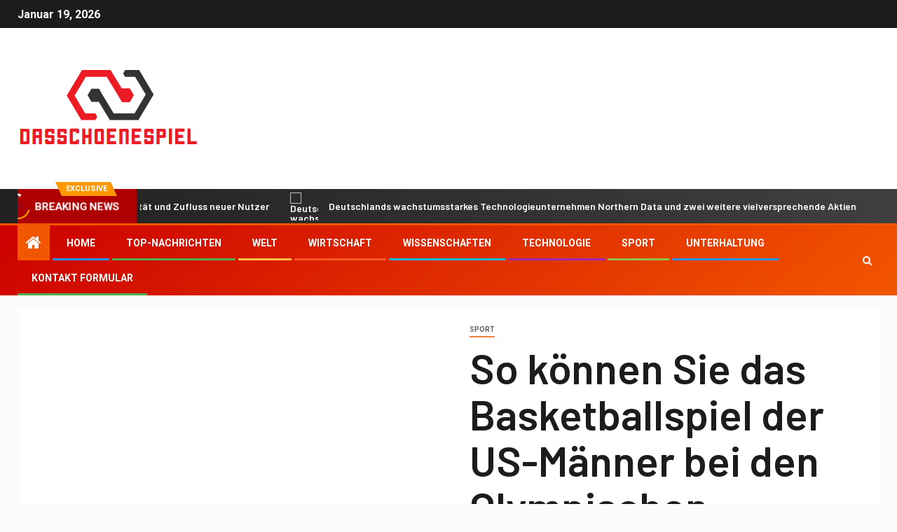

--- FILE ---
content_type: text/html; charset=UTF-8
request_url: https://dasschoenespiel.de/so-koennen-sie-das-basketballspiel-der-us-maenner-bei-den-olympischen-spielen-2024-in-paris-verfolgen-vollstaendiger-zeitplan-wo-sie-die-spiele-streamen-koennen-und-mehr/
body_size: 27278
content:
    <!doctype html>
<html lang="de">
    <head>
        <meta charset="UTF-8">
        <meta name="viewport" content="width=device-width, initial-scale=1">
        <link rel="profile" href="https://gmpg.org/xfn/11">

        <meta name='robots' content='index, follow, max-image-preview:large, max-snippet:-1, max-video-preview:-1' />

	<!-- This site is optimized with the Yoast SEO plugin v26.5 - https://yoast.com/wordpress/plugins/seo/ -->
	<title>So können Sie das Basketballspiel der US-Männer bei den Olympischen Spielen 2024 in Paris verfolgen: Vollständiger Zeitplan, wo Sie die Spiele streamen können und mehr</title><link rel="preload" as="style" href="https://fonts.googleapis.com/css?family=Roboto%3A100%2C300%2C400%2C500%2C700%7CBarlow%3Aital%2Cwght%400%2C400%3B0%2C500%3B0%2C600%3B0%2C700%3B0%2C800%3B0%2C900%3B1%2C300%3B1%2C400%3B1%2C500%3B1%2C600%3B1%2C700%3B1%2C800%7CBarlow%20Semi%20Condensed%3Aital%2Cwght%400%2C300%3B0%2C400%3B0%2C500%3B0%2C600%3B0%2C700%3B1%2C300%3B1%2C400%3B1%2C500%3B1%2C600%3B1%2C700&#038;subset=latin%2Clatin-ext&#038;display=swap" /><link rel="stylesheet" href="https://fonts.googleapis.com/css?family=Roboto%3A100%2C300%2C400%2C500%2C700%7CBarlow%3Aital%2Cwght%400%2C400%3B0%2C500%3B0%2C600%3B0%2C700%3B0%2C800%3B0%2C900%3B1%2C300%3B1%2C400%3B1%2C500%3B1%2C600%3B1%2C700%3B1%2C800%7CBarlow%20Semi%20Condensed%3Aital%2Cwght%400%2C300%3B0%2C400%3B0%2C500%3B0%2C600%3B0%2C700%3B1%2C300%3B1%2C400%3B1%2C500%3B1%2C600%3B1%2C700&#038;subset=latin%2Clatin-ext&#038;display=swap" media="print" onload="this.media='all'" /><noscript><link rel="stylesheet" href="https://fonts.googleapis.com/css?family=Roboto%3A100%2C300%2C400%2C500%2C700%7CBarlow%3Aital%2Cwght%400%2C400%3B0%2C500%3B0%2C600%3B0%2C700%3B0%2C800%3B0%2C900%3B1%2C300%3B1%2C400%3B1%2C500%3B1%2C600%3B1%2C700%3B1%2C800%7CBarlow%20Semi%20Condensed%3Aital%2Cwght%400%2C300%3B0%2C400%3B0%2C500%3B0%2C600%3B0%2C700%3B1%2C300%3B1%2C400%3B1%2C500%3B1%2C600%3B1%2C700&#038;subset=latin%2Clatin-ext&#038;display=swap" /></noscript>
	<meta name="description" content="LeBron James, Steph Curry und der Rest der US-Nationalmannschaft sind bereit für die Olympischen Spiele in Paris, nachdem sie eine Reihe von" />
	<link rel="canonical" href="https://dasschoenespiel.de/so-koennen-sie-das-basketballspiel-der-us-maenner-bei-den-olympischen-spielen-2024-in-paris-verfolgen-vollstaendiger-zeitplan-wo-sie-die-spiele-streamen-koennen-und-mehr/" />
	<meta property="og:locale" content="de_DE" />
	<meta property="og:type" content="article" />
	<meta property="og:title" content="So können Sie das Basketballspiel der US-Männer bei den Olympischen Spielen 2024 in Paris verfolgen: Vollständiger Zeitplan, wo Sie die Spiele streamen können und mehr" />
	<meta property="og:description" content="LeBron James, Steph Curry und der Rest der US-Nationalmannschaft sind bereit für die Olympischen Spiele in Paris, nachdem sie eine Reihe von" />
	<meta property="og:url" content="https://dasschoenespiel.de/so-koennen-sie-das-basketballspiel-der-us-maenner-bei-den-olympischen-spielen-2024-in-paris-verfolgen-vollstaendiger-zeitplan-wo-sie-die-spiele-streamen-koennen-und-mehr/" />
	<meta property="og:site_name" content="Dasschoenespiel" />
	<meta property="article:published_time" content="2024-07-27T09:22:49+00:00" />
	<meta property="og:image" content="https://s.yimg.com/ny/api/res/1.2/4lah4yE8UcaJ1nYpPDRECA--/YXBwaWQ9aGlnaGxhbmRlcjt3PTEyMDA7aD0xMDAx/https://s.yimg.com/os/creatr-uploaded-images/2024-07/ec71ba90-3f4e-11ef-bfba-a94bf593f131" />
	<meta name="author" content="Karen Duve" />
	<meta name="twitter:card" content="summary_large_image" />
	<meta name="twitter:image" content="https://s.yimg.com/ny/api/res/1.2/4lah4yE8UcaJ1nYpPDRECA--/YXBwaWQ9aGlnaGxhbmRlcjt3PTEyMDA7aD0xMDAx/https://s.yimg.com/os/creatr-uploaded-images/2024-07/ec71ba90-3f4e-11ef-bfba-a94bf593f131" />
	<meta name="twitter:label1" content="Verfasst von" />
	<meta name="twitter:data1" content="Karen Duve" />
	<meta name="twitter:label2" content="Geschätzte Lesezeit" />
	<meta name="twitter:data2" content="5 Minuten" />
	<script type="application/ld+json" class="yoast-schema-graph">{"@context":"https://schema.org","@graph":[{"@type":"Article","@id":"https://dasschoenespiel.de/so-koennen-sie-das-basketballspiel-der-us-maenner-bei-den-olympischen-spielen-2024-in-paris-verfolgen-vollstaendiger-zeitplan-wo-sie-die-spiele-streamen-koennen-und-mehr/#article","isPartOf":{"@id":"https://dasschoenespiel.de/so-koennen-sie-das-basketballspiel-der-us-maenner-bei-den-olympischen-spielen-2024-in-paris-verfolgen-vollstaendiger-zeitplan-wo-sie-die-spiele-streamen-koennen-und-mehr/"},"author":{"name":"Karen Duve","@id":"https://dasschoenespiel.de/#/schema/person/bc6d3ce1f77438365257973369e63e1e"},"headline":"So können Sie das Basketballspiel der US-Männer bei den Olympischen Spielen 2024 in Paris verfolgen: Vollständiger Zeitplan, wo Sie die Spiele streamen können und mehr","datePublished":"2024-07-27T09:22:49+00:00","mainEntityOfPage":{"@id":"https://dasschoenespiel.de/so-koennen-sie-das-basketballspiel-der-us-maenner-bei-den-olympischen-spielen-2024-in-paris-verfolgen-vollstaendiger-zeitplan-wo-sie-die-spiele-streamen-koennen-und-mehr/"},"wordCount":1047,"commentCount":0,"publisher":{"@id":"https://dasschoenespiel.de/#organization"},"image":["https://s.yimg.com/ny/api/res/1.2/4lah4yE8UcaJ1nYpPDRECA--/YXBwaWQ9aGlnaGxhbmRlcjt3PTEyMDA7aD0xMDAx/https://s.yimg.com/os/creatr-uploaded-images/2024-07/ec71ba90-3f4e-11ef-bfba-a94bf593f131"],"thumbnailUrl":"https://s.yimg.com/ny/api/res/1.2/4lah4yE8UcaJ1nYpPDRECA--/YXBwaWQ9aGlnaGxhbmRlcjt3PTEyMDA7aD0xMDAx/https://s.yimg.com/os/creatr-uploaded-images/2024-07/ec71ba90-3f4e-11ef-bfba-a94bf593f131","articleSection":["sport"],"inLanguage":"de","potentialAction":[{"@type":"CommentAction","name":"Comment","target":["https://dasschoenespiel.de/so-koennen-sie-das-basketballspiel-der-us-maenner-bei-den-olympischen-spielen-2024-in-paris-verfolgen-vollstaendiger-zeitplan-wo-sie-die-spiele-streamen-koennen-und-mehr/#respond"]}]},{"@type":"WebPage","@id":"https://dasschoenespiel.de/so-koennen-sie-das-basketballspiel-der-us-maenner-bei-den-olympischen-spielen-2024-in-paris-verfolgen-vollstaendiger-zeitplan-wo-sie-die-spiele-streamen-koennen-und-mehr/","url":"https://dasschoenespiel.de/so-koennen-sie-das-basketballspiel-der-us-maenner-bei-den-olympischen-spielen-2024-in-paris-verfolgen-vollstaendiger-zeitplan-wo-sie-die-spiele-streamen-koennen-und-mehr/","name":"So können Sie das Basketballspiel der US-Männer bei den Olympischen Spielen 2024 in Paris verfolgen: Vollständiger Zeitplan, wo Sie die Spiele streamen können und mehr","isPartOf":{"@id":"https://dasschoenespiel.de/#website"},"primaryImageOfPage":"https://s.yimg.com/ny/api/res/1.2/4lah4yE8UcaJ1nYpPDRECA--/YXBwaWQ9aGlnaGxhbmRlcjt3PTEyMDA7aD0xMDAx/https://s.yimg.com/os/creatr-uploaded-images/2024-07/ec71ba90-3f4e-11ef-bfba-a94bf593f131","image":["https://s.yimg.com/ny/api/res/1.2/4lah4yE8UcaJ1nYpPDRECA--/YXBwaWQ9aGlnaGxhbmRlcjt3PTEyMDA7aD0xMDAx/https://s.yimg.com/os/creatr-uploaded-images/2024-07/ec71ba90-3f4e-11ef-bfba-a94bf593f131"],"thumbnailUrl":"https://s.yimg.com/ny/api/res/1.2/4lah4yE8UcaJ1nYpPDRECA--/YXBwaWQ9aGlnaGxhbmRlcjt3PTEyMDA7aD0xMDAx/https://s.yimg.com/os/creatr-uploaded-images/2024-07/ec71ba90-3f4e-11ef-bfba-a94bf593f131","datePublished":"2024-07-27T09:22:49+00:00","description":"LeBron James, Steph Curry und der Rest der US-Nationalmannschaft sind bereit für die Olympischen Spiele in Paris, nachdem sie eine Reihe von","inLanguage":"de","potentialAction":[{"@type":"ReadAction","target":["https://dasschoenespiel.de/so-koennen-sie-das-basketballspiel-der-us-maenner-bei-den-olympischen-spielen-2024-in-paris-verfolgen-vollstaendiger-zeitplan-wo-sie-die-spiele-streamen-koennen-und-mehr/"]}]},{"@type":"ImageObject","inLanguage":"de","@id":"https://dasschoenespiel.de/so-koennen-sie-das-basketballspiel-der-us-maenner-bei-den-olympischen-spielen-2024-in-paris-verfolgen-vollstaendiger-zeitplan-wo-sie-die-spiele-streamen-koennen-und-mehr/#primaryimage","url":"https://s.yimg.com/ny/api/res/1.2/4lah4yE8UcaJ1nYpPDRECA--/YXBwaWQ9aGlnaGxhbmRlcjt3PTEyMDA7aD0xMDAx/https://s.yimg.com/os/creatr-uploaded-images/2024-07/ec71ba90-3f4e-11ef-bfba-a94bf593f131","contentUrl":"https://s.yimg.com/ny/api/res/1.2/4lah4yE8UcaJ1nYpPDRECA--/YXBwaWQ9aGlnaGxhbmRlcjt3PTEyMDA7aD0xMDAx/https://s.yimg.com/os/creatr-uploaded-images/2024-07/ec71ba90-3f4e-11ef-bfba-a94bf593f131"},{"@type":"WebSite","@id":"https://dasschoenespiel.de/#website","url":"https://dasschoenespiel.de/","name":"Dasschoenespiel","description":"Folgen Sie den großen Nachrichten aus Deutschland, entdecken Sie ausgefallene Nachrichten aus Berlin und anderen Städten. Lesen Sie ausführliche Funktionen, die Ihnen helfen, die Denkweise der Deutschen zu verstehen.","publisher":{"@id":"https://dasschoenespiel.de/#organization"},"potentialAction":[{"@type":"SearchAction","target":{"@type":"EntryPoint","urlTemplate":"https://dasschoenespiel.de/?s={search_term_string}"},"query-input":{"@type":"PropertyValueSpecification","valueRequired":true,"valueName":"search_term_string"}}],"inLanguage":"de"},{"@type":"Organization","@id":"https://dasschoenespiel.de/#organization","name":"Dasschoenespiel","url":"https://dasschoenespiel.de/","logo":{"@type":"ImageObject","inLanguage":"de","@id":"https://dasschoenespiel.de/#/schema/logo/image/","url":"https://dasschoenespiel.de/wp-content/uploads/2021/06/Dasschoenespiel-Logo.png","contentUrl":"https://dasschoenespiel.de/wp-content/uploads/2021/06/Dasschoenespiel-Logo.png","width":420,"height":231,"caption":"Dasschoenespiel"},"image":{"@id":"https://dasschoenespiel.de/#/schema/logo/image/"}},{"@type":"Person","@id":"https://dasschoenespiel.de/#/schema/person/bc6d3ce1f77438365257973369e63e1e","name":"Karen Duve","image":{"@type":"ImageObject","inLanguage":"de","@id":"https://dasschoenespiel.de/#/schema/person/image/","url":"https://secure.gravatar.com/avatar/0fc554e21604ba30f11bd80aad61d0a5efeb2382e162dc7b0405ed19952b65d3?s=96&d=mm&r=g","contentUrl":"https://secure.gravatar.com/avatar/0fc554e21604ba30f11bd80aad61d0a5efeb2382e162dc7b0405ed19952b65d3?s=96&d=mm&r=g","caption":"Karen Duve"},"description":"\"Internetlehrer. Zertifizierter TV-Enthusiast. Bierlehrer. Bedingungsloser Popkultur-Enthusiast. Web-Stipendiat.\"","url":"https://dasschoenespiel.de/author/reyansh/"}]}</script>
	<!-- / Yoast SEO plugin. -->


<link rel='dns-prefetch' href='//fonts.googleapis.com' />
<link href='https://fonts.gstatic.com' crossorigin rel='preconnect' />
<link rel="alternate" type="application/rss+xml" title="Dasschoenespiel &raquo; Feed" href="https://dasschoenespiel.de/feed/" />
<link rel="alternate" type="application/rss+xml" title="Dasschoenespiel &raquo; Kommentar-Feed" href="https://dasschoenespiel.de/comments/feed/" />
<link rel="alternate" type="application/rss+xml" title="Dasschoenespiel &raquo; So können Sie das Basketballspiel der US-Männer bei den Olympischen Spielen 2024 in Paris verfolgen: Vollständiger Zeitplan, wo Sie die Spiele streamen können und mehr-Kommentar-Feed" href="https://dasschoenespiel.de/so-koennen-sie-das-basketballspiel-der-us-maenner-bei-den-olympischen-spielen-2024-in-paris-verfolgen-vollstaendiger-zeitplan-wo-sie-die-spiele-streamen-koennen-und-mehr/feed/" />
<link rel="alternate" title="oEmbed (JSON)" type="application/json+oembed" href="https://dasschoenespiel.de/wp-json/oembed/1.0/embed?url=https%3A%2F%2Fdasschoenespiel.de%2Fso-koennen-sie-das-basketballspiel-der-us-maenner-bei-den-olympischen-spielen-2024-in-paris-verfolgen-vollstaendiger-zeitplan-wo-sie-die-spiele-streamen-koennen-und-mehr%2F" />
<link rel="alternate" title="oEmbed (XML)" type="text/xml+oembed" href="https://dasschoenespiel.de/wp-json/oembed/1.0/embed?url=https%3A%2F%2Fdasschoenespiel.de%2Fso-koennen-sie-das-basketballspiel-der-us-maenner-bei-den-olympischen-spielen-2024-in-paris-verfolgen-vollstaendiger-zeitplan-wo-sie-die-spiele-streamen-koennen-und-mehr%2F&#038;format=xml" />
<style id='wp-img-auto-sizes-contain-inline-css' type='text/css'>
img:is([sizes=auto i],[sizes^="auto," i]){contain-intrinsic-size:3000px 1500px}
/*# sourceURL=wp-img-auto-sizes-contain-inline-css */
</style>
<style id='wp-emoji-styles-inline-css' type='text/css'>

	img.wp-smiley, img.emoji {
		display: inline !important;
		border: none !important;
		box-shadow: none !important;
		height: 1em !important;
		width: 1em !important;
		margin: 0 0.07em !important;
		vertical-align: -0.1em !important;
		background: none !important;
		padding: 0 !important;
	}
/*# sourceURL=wp-emoji-styles-inline-css */
</style>
<style id='wp-block-library-inline-css' type='text/css'>
:root{--wp-block-synced-color:#7a00df;--wp-block-synced-color--rgb:122,0,223;--wp-bound-block-color:var(--wp-block-synced-color);--wp-editor-canvas-background:#ddd;--wp-admin-theme-color:#007cba;--wp-admin-theme-color--rgb:0,124,186;--wp-admin-theme-color-darker-10:#006ba1;--wp-admin-theme-color-darker-10--rgb:0,107,160.5;--wp-admin-theme-color-darker-20:#005a87;--wp-admin-theme-color-darker-20--rgb:0,90,135;--wp-admin-border-width-focus:2px}@media (min-resolution:192dpi){:root{--wp-admin-border-width-focus:1.5px}}.wp-element-button{cursor:pointer}:root .has-very-light-gray-background-color{background-color:#eee}:root .has-very-dark-gray-background-color{background-color:#313131}:root .has-very-light-gray-color{color:#eee}:root .has-very-dark-gray-color{color:#313131}:root .has-vivid-green-cyan-to-vivid-cyan-blue-gradient-background{background:linear-gradient(135deg,#00d084,#0693e3)}:root .has-purple-crush-gradient-background{background:linear-gradient(135deg,#34e2e4,#4721fb 50%,#ab1dfe)}:root .has-hazy-dawn-gradient-background{background:linear-gradient(135deg,#faaca8,#dad0ec)}:root .has-subdued-olive-gradient-background{background:linear-gradient(135deg,#fafae1,#67a671)}:root .has-atomic-cream-gradient-background{background:linear-gradient(135deg,#fdd79a,#004a59)}:root .has-nightshade-gradient-background{background:linear-gradient(135deg,#330968,#31cdcf)}:root .has-midnight-gradient-background{background:linear-gradient(135deg,#020381,#2874fc)}:root{--wp--preset--font-size--normal:16px;--wp--preset--font-size--huge:42px}.has-regular-font-size{font-size:1em}.has-larger-font-size{font-size:2.625em}.has-normal-font-size{font-size:var(--wp--preset--font-size--normal)}.has-huge-font-size{font-size:var(--wp--preset--font-size--huge)}.has-text-align-center{text-align:center}.has-text-align-left{text-align:left}.has-text-align-right{text-align:right}.has-fit-text{white-space:nowrap!important}#end-resizable-editor-section{display:none}.aligncenter{clear:both}.items-justified-left{justify-content:flex-start}.items-justified-center{justify-content:center}.items-justified-right{justify-content:flex-end}.items-justified-space-between{justify-content:space-between}.screen-reader-text{border:0;clip-path:inset(50%);height:1px;margin:-1px;overflow:hidden;padding:0;position:absolute;width:1px;word-wrap:normal!important}.screen-reader-text:focus{background-color:#ddd;clip-path:none;color:#444;display:block;font-size:1em;height:auto;left:5px;line-height:normal;padding:15px 23px 14px;text-decoration:none;top:5px;width:auto;z-index:100000}html :where(.has-border-color){border-style:solid}html :where([style*=border-top-color]){border-top-style:solid}html :where([style*=border-right-color]){border-right-style:solid}html :where([style*=border-bottom-color]){border-bottom-style:solid}html :where([style*=border-left-color]){border-left-style:solid}html :where([style*=border-width]){border-style:solid}html :where([style*=border-top-width]){border-top-style:solid}html :where([style*=border-right-width]){border-right-style:solid}html :where([style*=border-bottom-width]){border-bottom-style:solid}html :where([style*=border-left-width]){border-left-style:solid}html :where(img[class*=wp-image-]){height:auto;max-width:100%}:where(figure){margin:0 0 1em}html :where(.is-position-sticky){--wp-admin--admin-bar--position-offset:var(--wp-admin--admin-bar--height,0px)}@media screen and (max-width:600px){html :where(.is-position-sticky){--wp-admin--admin-bar--position-offset:0px}}

/*# sourceURL=wp-block-library-inline-css */
</style><style id='global-styles-inline-css' type='text/css'>
:root{--wp--preset--aspect-ratio--square: 1;--wp--preset--aspect-ratio--4-3: 4/3;--wp--preset--aspect-ratio--3-4: 3/4;--wp--preset--aspect-ratio--3-2: 3/2;--wp--preset--aspect-ratio--2-3: 2/3;--wp--preset--aspect-ratio--16-9: 16/9;--wp--preset--aspect-ratio--9-16: 9/16;--wp--preset--color--black: #000000;--wp--preset--color--cyan-bluish-gray: #abb8c3;--wp--preset--color--white: #ffffff;--wp--preset--color--pale-pink: #f78da7;--wp--preset--color--vivid-red: #cf2e2e;--wp--preset--color--luminous-vivid-orange: #ff6900;--wp--preset--color--luminous-vivid-amber: #fcb900;--wp--preset--color--light-green-cyan: #7bdcb5;--wp--preset--color--vivid-green-cyan: #00d084;--wp--preset--color--pale-cyan-blue: #8ed1fc;--wp--preset--color--vivid-cyan-blue: #0693e3;--wp--preset--color--vivid-purple: #9b51e0;--wp--preset--gradient--vivid-cyan-blue-to-vivid-purple: linear-gradient(135deg,rgb(6,147,227) 0%,rgb(155,81,224) 100%);--wp--preset--gradient--light-green-cyan-to-vivid-green-cyan: linear-gradient(135deg,rgb(122,220,180) 0%,rgb(0,208,130) 100%);--wp--preset--gradient--luminous-vivid-amber-to-luminous-vivid-orange: linear-gradient(135deg,rgb(252,185,0) 0%,rgb(255,105,0) 100%);--wp--preset--gradient--luminous-vivid-orange-to-vivid-red: linear-gradient(135deg,rgb(255,105,0) 0%,rgb(207,46,46) 100%);--wp--preset--gradient--very-light-gray-to-cyan-bluish-gray: linear-gradient(135deg,rgb(238,238,238) 0%,rgb(169,184,195) 100%);--wp--preset--gradient--cool-to-warm-spectrum: linear-gradient(135deg,rgb(74,234,220) 0%,rgb(151,120,209) 20%,rgb(207,42,186) 40%,rgb(238,44,130) 60%,rgb(251,105,98) 80%,rgb(254,248,76) 100%);--wp--preset--gradient--blush-light-purple: linear-gradient(135deg,rgb(255,206,236) 0%,rgb(152,150,240) 100%);--wp--preset--gradient--blush-bordeaux: linear-gradient(135deg,rgb(254,205,165) 0%,rgb(254,45,45) 50%,rgb(107,0,62) 100%);--wp--preset--gradient--luminous-dusk: linear-gradient(135deg,rgb(255,203,112) 0%,rgb(199,81,192) 50%,rgb(65,88,208) 100%);--wp--preset--gradient--pale-ocean: linear-gradient(135deg,rgb(255,245,203) 0%,rgb(182,227,212) 50%,rgb(51,167,181) 100%);--wp--preset--gradient--electric-grass: linear-gradient(135deg,rgb(202,248,128) 0%,rgb(113,206,126) 100%);--wp--preset--gradient--midnight: linear-gradient(135deg,rgb(2,3,129) 0%,rgb(40,116,252) 100%);--wp--preset--font-size--small: 13px;--wp--preset--font-size--medium: 20px;--wp--preset--font-size--large: 36px;--wp--preset--font-size--x-large: 42px;--wp--preset--spacing--20: 0.44rem;--wp--preset--spacing--30: 0.67rem;--wp--preset--spacing--40: 1rem;--wp--preset--spacing--50: 1.5rem;--wp--preset--spacing--60: 2.25rem;--wp--preset--spacing--70: 3.38rem;--wp--preset--spacing--80: 5.06rem;--wp--preset--shadow--natural: 6px 6px 9px rgba(0, 0, 0, 0.2);--wp--preset--shadow--deep: 12px 12px 50px rgba(0, 0, 0, 0.4);--wp--preset--shadow--sharp: 6px 6px 0px rgba(0, 0, 0, 0.2);--wp--preset--shadow--outlined: 6px 6px 0px -3px rgb(255, 255, 255), 6px 6px rgb(0, 0, 0);--wp--preset--shadow--crisp: 6px 6px 0px rgb(0, 0, 0);}:where(.is-layout-flex){gap: 0.5em;}:where(.is-layout-grid){gap: 0.5em;}body .is-layout-flex{display: flex;}.is-layout-flex{flex-wrap: wrap;align-items: center;}.is-layout-flex > :is(*, div){margin: 0;}body .is-layout-grid{display: grid;}.is-layout-grid > :is(*, div){margin: 0;}:where(.wp-block-columns.is-layout-flex){gap: 2em;}:where(.wp-block-columns.is-layout-grid){gap: 2em;}:where(.wp-block-post-template.is-layout-flex){gap: 1.25em;}:where(.wp-block-post-template.is-layout-grid){gap: 1.25em;}.has-black-color{color: var(--wp--preset--color--black) !important;}.has-cyan-bluish-gray-color{color: var(--wp--preset--color--cyan-bluish-gray) !important;}.has-white-color{color: var(--wp--preset--color--white) !important;}.has-pale-pink-color{color: var(--wp--preset--color--pale-pink) !important;}.has-vivid-red-color{color: var(--wp--preset--color--vivid-red) !important;}.has-luminous-vivid-orange-color{color: var(--wp--preset--color--luminous-vivid-orange) !important;}.has-luminous-vivid-amber-color{color: var(--wp--preset--color--luminous-vivid-amber) !important;}.has-light-green-cyan-color{color: var(--wp--preset--color--light-green-cyan) !important;}.has-vivid-green-cyan-color{color: var(--wp--preset--color--vivid-green-cyan) !important;}.has-pale-cyan-blue-color{color: var(--wp--preset--color--pale-cyan-blue) !important;}.has-vivid-cyan-blue-color{color: var(--wp--preset--color--vivid-cyan-blue) !important;}.has-vivid-purple-color{color: var(--wp--preset--color--vivid-purple) !important;}.has-black-background-color{background-color: var(--wp--preset--color--black) !important;}.has-cyan-bluish-gray-background-color{background-color: var(--wp--preset--color--cyan-bluish-gray) !important;}.has-white-background-color{background-color: var(--wp--preset--color--white) !important;}.has-pale-pink-background-color{background-color: var(--wp--preset--color--pale-pink) !important;}.has-vivid-red-background-color{background-color: var(--wp--preset--color--vivid-red) !important;}.has-luminous-vivid-orange-background-color{background-color: var(--wp--preset--color--luminous-vivid-orange) !important;}.has-luminous-vivid-amber-background-color{background-color: var(--wp--preset--color--luminous-vivid-amber) !important;}.has-light-green-cyan-background-color{background-color: var(--wp--preset--color--light-green-cyan) !important;}.has-vivid-green-cyan-background-color{background-color: var(--wp--preset--color--vivid-green-cyan) !important;}.has-pale-cyan-blue-background-color{background-color: var(--wp--preset--color--pale-cyan-blue) !important;}.has-vivid-cyan-blue-background-color{background-color: var(--wp--preset--color--vivid-cyan-blue) !important;}.has-vivid-purple-background-color{background-color: var(--wp--preset--color--vivid-purple) !important;}.has-black-border-color{border-color: var(--wp--preset--color--black) !important;}.has-cyan-bluish-gray-border-color{border-color: var(--wp--preset--color--cyan-bluish-gray) !important;}.has-white-border-color{border-color: var(--wp--preset--color--white) !important;}.has-pale-pink-border-color{border-color: var(--wp--preset--color--pale-pink) !important;}.has-vivid-red-border-color{border-color: var(--wp--preset--color--vivid-red) !important;}.has-luminous-vivid-orange-border-color{border-color: var(--wp--preset--color--luminous-vivid-orange) !important;}.has-luminous-vivid-amber-border-color{border-color: var(--wp--preset--color--luminous-vivid-amber) !important;}.has-light-green-cyan-border-color{border-color: var(--wp--preset--color--light-green-cyan) !important;}.has-vivid-green-cyan-border-color{border-color: var(--wp--preset--color--vivid-green-cyan) !important;}.has-pale-cyan-blue-border-color{border-color: var(--wp--preset--color--pale-cyan-blue) !important;}.has-vivid-cyan-blue-border-color{border-color: var(--wp--preset--color--vivid-cyan-blue) !important;}.has-vivid-purple-border-color{border-color: var(--wp--preset--color--vivid-purple) !important;}.has-vivid-cyan-blue-to-vivid-purple-gradient-background{background: var(--wp--preset--gradient--vivid-cyan-blue-to-vivid-purple) !important;}.has-light-green-cyan-to-vivid-green-cyan-gradient-background{background: var(--wp--preset--gradient--light-green-cyan-to-vivid-green-cyan) !important;}.has-luminous-vivid-amber-to-luminous-vivid-orange-gradient-background{background: var(--wp--preset--gradient--luminous-vivid-amber-to-luminous-vivid-orange) !important;}.has-luminous-vivid-orange-to-vivid-red-gradient-background{background: var(--wp--preset--gradient--luminous-vivid-orange-to-vivid-red) !important;}.has-very-light-gray-to-cyan-bluish-gray-gradient-background{background: var(--wp--preset--gradient--very-light-gray-to-cyan-bluish-gray) !important;}.has-cool-to-warm-spectrum-gradient-background{background: var(--wp--preset--gradient--cool-to-warm-spectrum) !important;}.has-blush-light-purple-gradient-background{background: var(--wp--preset--gradient--blush-light-purple) !important;}.has-blush-bordeaux-gradient-background{background: var(--wp--preset--gradient--blush-bordeaux) !important;}.has-luminous-dusk-gradient-background{background: var(--wp--preset--gradient--luminous-dusk) !important;}.has-pale-ocean-gradient-background{background: var(--wp--preset--gradient--pale-ocean) !important;}.has-electric-grass-gradient-background{background: var(--wp--preset--gradient--electric-grass) !important;}.has-midnight-gradient-background{background: var(--wp--preset--gradient--midnight) !important;}.has-small-font-size{font-size: var(--wp--preset--font-size--small) !important;}.has-medium-font-size{font-size: var(--wp--preset--font-size--medium) !important;}.has-large-font-size{font-size: var(--wp--preset--font-size--large) !important;}.has-x-large-font-size{font-size: var(--wp--preset--font-size--x-large) !important;}
/*# sourceURL=global-styles-inline-css */
</style>

<style id='classic-theme-styles-inline-css' type='text/css'>
/*! This file is auto-generated */
.wp-block-button__link{color:#fff;background-color:#32373c;border-radius:9999px;box-shadow:none;text-decoration:none;padding:calc(.667em + 2px) calc(1.333em + 2px);font-size:1.125em}.wp-block-file__button{background:#32373c;color:#fff;text-decoration:none}
/*# sourceURL=/wp-includes/css/classic-themes.min.css */
</style>
<link rel='stylesheet' id='dashicons-css' href='https://dasschoenespiel.de/wp-includes/css/dashicons.min.css?ver=6.9' type='text/css' media='all' />
<link rel='stylesheet' id='admin-bar-css' href='https://dasschoenespiel.de/wp-includes/css/admin-bar.min.css?ver=6.9' type='text/css' media='all' />
<style id='admin-bar-inline-css' type='text/css'>

    /* Hide CanvasJS credits for P404 charts specifically */
    #p404RedirectChart .canvasjs-chart-credit {
        display: none !important;
    }
    
    #p404RedirectChart canvas {
        border-radius: 6px;
    }

    .p404-redirect-adminbar-weekly-title {
        font-weight: bold;
        font-size: 14px;
        color: #fff;
        margin-bottom: 6px;
    }

    #wpadminbar #wp-admin-bar-p404_free_top_button .ab-icon:before {
        content: "\f103";
        color: #dc3545;
        top: 3px;
    }
    
    #wp-admin-bar-p404_free_top_button .ab-item {
        min-width: 80px !important;
        padding: 0px !important;
    }
    
    /* Ensure proper positioning and z-index for P404 dropdown */
    .p404-redirect-adminbar-dropdown-wrap { 
        min-width: 0; 
        padding: 0;
        position: static !important;
    }
    
    #wpadminbar #wp-admin-bar-p404_free_top_button_dropdown {
        position: static !important;
    }
    
    #wpadminbar #wp-admin-bar-p404_free_top_button_dropdown .ab-item {
        padding: 0 !important;
        margin: 0 !important;
    }
    
    .p404-redirect-dropdown-container {
        min-width: 340px;
        padding: 18px 18px 12px 18px;
        background: #23282d !important;
        color: #fff;
        border-radius: 12px;
        box-shadow: 0 8px 32px rgba(0,0,0,0.25);
        margin-top: 10px;
        position: relative !important;
        z-index: 999999 !important;
        display: block !important;
        border: 1px solid #444;
    }
    
    /* Ensure P404 dropdown appears on hover */
    #wpadminbar #wp-admin-bar-p404_free_top_button .p404-redirect-dropdown-container { 
        display: none !important;
    }
    
    #wpadminbar #wp-admin-bar-p404_free_top_button:hover .p404-redirect-dropdown-container { 
        display: block !important;
    }
    
    #wpadminbar #wp-admin-bar-p404_free_top_button:hover #wp-admin-bar-p404_free_top_button_dropdown .p404-redirect-dropdown-container {
        display: block !important;
    }
    
    .p404-redirect-card {
        background: #2c3338;
        border-radius: 8px;
        padding: 18px 18px 12px 18px;
        box-shadow: 0 2px 8px rgba(0,0,0,0.07);
        display: flex;
        flex-direction: column;
        align-items: flex-start;
        border: 1px solid #444;
    }
    
    .p404-redirect-btn {
        display: inline-block;
        background: #dc3545;
        color: #fff !important;
        font-weight: bold;
        padding: 5px 22px;
        border-radius: 8px;
        text-decoration: none;
        font-size: 17px;
        transition: background 0.2s, box-shadow 0.2s;
        margin-top: 8px;
        box-shadow: 0 2px 8px rgba(220,53,69,0.15);
        text-align: center;
        line-height: 1.6;
    }
    
    .p404-redirect-btn:hover {
        background: #c82333;
        color: #fff !important;
        box-shadow: 0 4px 16px rgba(220,53,69,0.25);
    }
    
    /* Prevent conflicts with other admin bar dropdowns */
    #wpadminbar .ab-top-menu > li:hover > .ab-item,
    #wpadminbar .ab-top-menu > li.hover > .ab-item {
        z-index: auto;
    }
    
    #wpadminbar #wp-admin-bar-p404_free_top_button:hover > .ab-item {
        z-index: 999998 !important;
    }
    
/*# sourceURL=admin-bar-inline-css */
</style>
<link rel='stylesheet' id='font-awesome-css' href='https://dasschoenespiel.de/wp-content/themes/newsever-pro/assets/font-awesome/css/font-awesome.min.css?ver=6.9' type='text/css' media='all' />
<link rel='stylesheet' id='bootstrap-css' href='https://dasschoenespiel.de/wp-content/themes/newsever-pro/assets/bootstrap/css/bootstrap.min.css?ver=6.9' type='text/css' media='all' />
<link rel='stylesheet' id='slick-css-css' href='https://dasschoenespiel.de/wp-content/themes/newsever-pro/assets/slick/css/slick.min.css?ver=6.9' type='text/css' media='all' />
<link rel='stylesheet' id='sidr-css' href='https://dasschoenespiel.de/wp-content/themes/newsever-pro/assets/sidr/css/jquery.sidr.dark.css?ver=6.9' type='text/css' media='all' />
<link rel='stylesheet' id='magnific-popup-css' href='https://dasschoenespiel.de/wp-content/themes/newsever-pro/assets/magnific-popup/magnific-popup.css?ver=6.9' type='text/css' media='all' />

<link rel='stylesheet' id='newsever-style-css' href='https://dasschoenespiel.de/wp-content/themes/newsever-pro/style.css?ver=6.9' type='text/css' media='all' />
<style id='newsever-style-inline-css' type='text/css'>


                body a,
        body a:visited{
        color: #404040        }
    
                body.aft-default-mode .site-footer .aft-widget-background-dim .header-after1 span,
        body.aft-default-mode .site-footer .aft-widget-background-dim .widget-title span,
        body.aft-default-mode .site-footer .aft-widget-background-dim .color-pad .read-title h4 a,
        body.aft-default-mode .site-footer .aft-widget-background-dim .color-pad .entry-meta span a,
        body.aft-default-mode .site-footer .aft-widget-background-dim .color-pad .entry-meta span,
        body.aft-default-mode .site-footer .aft-widget-background-dim .color-pad,
        body.aft-default-mode blockquote:before,
        body.aft-default-mode .newsever-pagination .nav-links .page-numbers,
        body.aft-default-mode.single-post .entry-content-wrap.read-single .post-meta-detail .min-read,
        body.aft-default-mode .main-navigation ul.children li a,
        body.aft-default-mode .main-navigation ul .sub-menu li a,
        body.aft-default-mode .read-details .entry-meta span a,
        body.aft-default-mode .read-details .entry-meta span,
        body.aft-default-mode h4.af-author-display-name,
        body.aft-default-mode #wp-calendar caption,
        body.aft-default-mode.single-post .post-meta-share-wrapper .post-meta-detail .min-read,
        body.aft-default-mode ul.trail-items li a,
        body.aft-default-mode {
        color: #4a4a4a;
        }


    
                body.aft-dark-mode input[type="submit"],
        body .aft-home-icon a,
        body .entry-header-details .af-post-format i:after,
        body.aft-default-mode .newsever-pagination .nav-links .page-numbers.current,
        body #scroll-up,
        body  input[type="reset"],
        body  input[type="submit"],
        body  input[type="button"],
        body .inner-suscribe input[type=submit],
        body  .widget-title .header-after::before,
        body.aft-default-mode .inner-suscribe input[type=submit],
        body  .af-trending-news-part .trending-post-items,
        body  .trending-posts-vertical .trending-post-items,
        body .newsever_tabbed_posts_widget .nav-tabs > li.active > a:hover,
        body .newsever_tabbed_posts_widget .nav-tabs > li.active > a,
        body  .aft-main-banner-section .aft-trending-latest-popular .nav-tabs>li.active,
        body .header-style1 .header-right-part > div.custom-menu-link > a,
        body .aft-popular-taxonomies-lists ul li a span.tag-count,
        body .aft-widget-background-secondary-background.widget:not(.solid-border):not(.dashed-border) .widget-block,
        body .aft-home-icon {
        background-color: #f25600;
        }

        body.aft-default-mode .author-links a,
        body.aft-default-mode .entry-content > ul a,
        body.aft-default-mode .entry-content > ol a,
        body.aft-default-mode .entry-content > p a,
        body.aft-default-mode .entry-content > [class*="wp-block-"] a:not(.has-text-color),
        body.aft-default-mode  .sticky .read-title h4 a:before {
        color: #f25600;
        }

        body .spinnerhalf::after{
        border-top-color:  #f25600;
        border-left-color: #f25600;
        }

        body .post-excerpt {
        border-left-color: #f25600;
        }

        body .widget-title .header-after::before,
        body .newsever_tabbed_posts_widget .nav-tabs > li.active > a:hover,
        body .newsever_tabbed_posts_widget .nav-tabs > li.active > a,
        body.aft-dark-mode .read-img .min-read-post-comment:after,
        body.aft-default-mode .read-img .min-read-post-comment:after{
        border-top-color: #f25600;
        }

        body .af-fancy-spinner .af-ring:nth-child(1){
        border-right-color: #f25600;
        }


        body .aft-widget-background-secondary-background.widget.dashed-border .widget-block,
        body .aft-widget-background-secondary-background.widget.solid-border .widget-block,
        .af-banner-slider-thumbnail.vertical .slick-current .read-single,
        body.aft-default-mode .newsever-pagination .nav-links .page-numbers,
        body .af-sp-wave:after,
        body .bottom-bar{
        border-color: #f25600;
        }
        body.rtl .af-banner-slider-thumbnail.vertical .slick-current .read-single {
        border-color: #f25600 !important;
        }


    
                body .banner-carousel-slider .read-single .read-details .entry-meta span a,
        body .banner-carousel-slider .read-single .read-details .entry-meta span,
        body .banner-carousel-slider .read-single .read-details .read-title h4 a,
        body .banner-carousel-slider .read-single .read-details,
        body.single-post:not(.aft-single-full-header) .entry-header span.min-read-post-format .af-post-format i,
        body.aft-default-mode .newsever-pagination .nav-links .page-numbers.current,
        body.aft-light-mode .aft-widget-background-secondary-background.newsever_tabbed_posts_widget:not(.solid-border):not(.dashed-border) .nav-tabs > li.active > a:hover,
        body.aft-light-mode .aft-widget-background-secondary-background.newsever_tabbed_posts_widget:not(.solid-border):not(.dashed-border) .nav-tabs > li > a,
        body.aft-default-mode .aft-widget-background-secondary-background.widget:not(.solid-border):not(.dashed-border) h4.af-author-display-name,
        body.aft-light-mode .aft-widget-background-secondary-background.widget:not(.solid-border):not(.dashed-border) h4.af-author-display-name,
        body .aft-widget-background-secondary-background:not(.solid-border):not(.dashed-border) .trending-posts-vertical .trending-no,
        body .aft-widget-background-secondary-background.widget:not(.solid-border):not(.dashed-border),
        body .aft-widget-background-secondary-background.widget:not(.solid-border):not(.dashed-border) .entry-meta span,
        body .aft-widget-background-secondary-background.widget:not(.solid-border):not(.dashed-border) .entry-meta span a,
        body .aft-widget-background-secondary-background:not(.solid-border):not(.dashed-border) .read-title h4 a,
        body .aft-widget-background-secondary-background.widget:not(.solid-border):not(.dashed-border) .widget-block,
        body .aft-popular-taxonomies-lists ul li a span.tag-count,
        body .header-style1 .header-right-part > div.custom-menu-link > a,
        body .trending-posts-vertical .trending-post-items,
        body .af-trending-news-part .trending-post-items,
        body .trending-posts-vertical .trending-no,
        body .widget-title .header-after::before,
        body .newsever_tabbed_posts_widget .nav-tabs > li.active > a:hover,
        body .newsever_tabbed_posts_widget .nav-tabs > li.active > a,
        body.aft-default-mode .newsever-pagination .nav-links .page-numbers.current,
        body #scroll-up,
        body input[type="reset"],
        body input[type="submit"],
        body input[type="button"],
        body .inner-suscribe input[type=submit],
        body.aft-default-mode .aft-main-banner-section .aft-trending-latest-popular .nav-tabs>li.active,
        body .aft-home-icon a,
        body .aft-home-icon a:visited
        {
        color: #ffffff;
        }

        body.aft-light-mode .aft-widget-background-secondary-background.widget:not(.solid-border):not(.dashed-border) .widget-block a.newsever-categories,
        body.aft-dark-mode .aft-widget-background-secondary-background.widget:not(.solid-border):not(.dashed-border) .widget-block a.newsever-categories,
        body.aft-default-mode .aft-widget-background-secondary-background.widget:not(.solid-border):not(.dashed-border) .widget-block a.newsever-categories {
        border-color: #ffffff;
        }

        body.aft-light-mode .site-footer .aft-widget-background-secondary-background:not(.solid-border):not(.dashed-border) .read-details:not(.af-category-inside-img) a.newsever-categories ,
        body.aft-dark-mode .site-footer .aft-widget-background-secondary-background:not(.solid-border):not(.dashed-border) .read-details:not(.af-category-inside-img) a.newsever-categories ,
        body.aft-default-mode .site-footer .aft-widget-background-secondary-background:not(.solid-border):not(.dashed-border) .read-details:not(.af-category-inside-img) a.newsever-categories ,
        body.aft-light-mode .aft-widget-background-secondary-background:not(.solid-border):not(.dashed-border) .read-details:not(.af-category-inside-img) a.newsever-categories ,
        body.aft-dark-mode .aft-widget-background-secondary-background:not(.solid-border):not(.dashed-border) .read-details:not(.af-category-inside-img) a.newsever-categories ,
        body.aft-default-mode .aft-widget-background-secondary-background:not(.solid-border):not(.dashed-border) .read-details:not(.af-category-inside-img) a.newsever-categories {
        color: #ffffff ;
        }

    
        
        body.aft-default-mode .color-pad .read-title h4 a,
        <!-- body.aft-light-mode .color-pad .read-title h4 a, -->
        body.aft-default-mode #sidr .widget > ul > li a,
        body.aft-default-mode .sidebar-area .widget > ul > li a
        {
        color: #1c1c1c;
        }
    

                body.aft-default-mode .af-container-block-wrapper{
        background-color: #ffffff;
        }
    
        
        body.aft-default-mode .banner-exclusive-posts-wrapper,
        body.aft-default-mode .aft-main-banner-section,
        body.aft-default-mode #tertiary

        {

        background: #202020;
        background-image: -moz-linear-gradient(45deg, #202020, #404040);
        background-image: -o-linear-gradient(45deg, #202020, #404040);
        background-image: -webkit-linear-gradient(45deg, #202020, #404040);
        background-image: linear-gradient(45deg, #202020, #404040);

        }
    
        

        body.aft-default-mode .main-banner-widget-wrapper .read-details .entry-meta span a,
        body.aft-default-mode .main-banner-widget-wrapper .read-details .entry-meta span,

        body.aft-default-mode .main-banner-widget-wrapper .entry-meta a,
        body.aft-default-mode .main-banner-widget-wrapper .entry-meta a:visited,
        body.aft-default-mode .main-banner-widget-wrapper .read-title h4 a,
        body.aft-default-mode .main-banner-widget-wrapper .color-pad .read-title h4 a,
        body.aft-default-mode .main-banner-widget-wrapper .read-details .entry-meta span,


        body.aft-default-mode .exclusive-posts .marquee a,
        body.aft-default-mode .af-trending-news-part .entry-meta span,
        body.aft-default-mode .af-trending-news-part .entry-meta span a,
        body.aft-default-mode .af-trending-news-part .read-title h4 a,
        body.aft-default-mode .banner-carousel-slider .read-single .read-details .read-title h4 a,
        body.aft-default-mode .banner-carousel-slider .read-single .read-details,
        body.aft-default-mode .banner-carousel-slider .read-single .read-details .read-categories:not(.af-category-inside-img) .entry-meta span a,
        body.aft-default-mode .banner-carousel-slider .read-single .read-details .read-categories:not(.af-category-inside-img) .entry-meta span,
        body.aft-default-mode .aft-main-banner-wrapper .read-single.color-pad .cat-links li a,
        body.aft-default-mode .main-banner-widget-wrapper .cat-links li a,
        body.aft-default-mode #tertiary .read-categories:not(.af-category-inside-img) .cat-links li a,

        body.aft-default-mode .banner-carousel-slider.title-under-image .read-single .read-title h4 a,
        body.aft-default-mode .aft-main-banner-section .widget-title,
        body.aft-default-mode .aft-main-banner-section  .header-after1,

        body.aft-default-mode #tertiary .aft-widget-background-secondary-background.solid-border.newsever_tabbed_posts_widget .nav-tabs > li.active > a:hover,
        body.aft-default-mode #tertiary .aft-widget-background-secondary-background.solid-border.newsever_tabbed_posts_widget .nav-tabs > li > a,
        body.aft-default-mode #tertiary .aft-widget-background-secondary-background.solid-border .trending-posts-vertical .trending-no,
        body.aft-default-mode #tertiary .widget-area.color-pad .aft-widget-background-secondary-background.solid-border.widget,
        body.aft-default-mode #tertiary .widget-area.color-pad .aft-widget-background-secondary-background.solid-border.widget .entry-meta span,
        body.aft-default-mode #tertiary .widget-area.color-pad .aft-widget-background-secondary-background.solid-border.widget .entry-meta span a,
        body.aft-default-mode #tertiary .aft-widget-background-secondary-background.solid-border .read-title h4 a,
        body.aft-default-mode #tertiary .aft-widget-background-secondary-background.solid-border h4.af-author-display-name,


        body.aft-default-mode #tertiary .aft-widget-background-secondary-background.dashed-border.newsever_tabbed_posts_widget .nav-tabs > li.active > a:hover,
        body.aft-default-mode #tertiary .aft-widget-background-secondary-background.dashed-border.newsever_tabbed_posts_widget .nav-tabs > li > a,
        body.aft-default-mode #tertiary .aft-widget-background-secondary-background.dashed-border .trending-posts-vertical .trending-no,
        body.aft-default-mode #tertiary .widget-area.color-pad .aft-widget-background-secondary-background.dashed-border.widget,
        body.aft-default-mode #tertiary .widget-area.color-pad .aft-widget-background-secondary-background.dashed-border.widget .entry-meta span,
        body.aft-default-mode #tertiary .widget-area.color-pad .aft-widget-background-secondary-background.dashed-border.widget .entry-meta span a,
        body.aft-default-mode #tertiary .aft-widget-background-secondary-background.dashed-border .read-title h4 a,
        body.aft-default-mode #tertiary .aft-widget-background-secondary-background.dashed-border h4.af-author-display-name,

        body.aft-default-mode #tertiary .aft-widget-background-dark.solid-border.newsever_tabbed_posts_widget .nav-tabs > li.active > a:hover,
        body.aft-default-mode #tertiary .aft-widget-background-dark.solid-border.newsever_tabbed_posts_widget .nav-tabs > li > a,
        body.aft-default-mode #tertiary .aft-widget-background-dark.solid-border .trending-posts-vertical .trending-no,
        body.aft-default-mode #tertiary .widget-area.color-pad .aft-widget-background-dark.solid-border.widget,
        body.aft-default-mode #tertiary .widget-area.color-pad .aft-widget-background-dark.solid-border.widget .entry-meta span,
        body.aft-default-mode #tertiary .widget-area.color-pad .aft-widget-background-dark.solid-border.widget .entry-meta span a,
        body.aft-default-mode #tertiary .aft-widget-background-dark.solid-border .read-title h4 a,
        body.aft-default-mode #tertiary .aft-widget-background-dark.solid-border h4.af-author-display-name,

        body.aft-default-mode .banner-carousel-slider .read-single .read-details .entry-meta span a,
        body.aft-default-mode .banner-carousel-slider .read-single .read-details .entry-meta span,
        body.aft-default-mode .banner-carousel-slider .read-single .read-details .read-title h4 a,
        body.aft-default-mode .banner-carousel-slider .read-single .read-details,


        body.aft-default-mode #tertiary .aft-widget-background-dark.dashed-border.newsever_tabbed_posts_widget .nav-tabs > li.active > a:hover,
        body.aft-default-mode #tertiary .aft-widget-background-dark.dashed-border.newsever_tabbed_posts_widget .nav-tabs > li > a,
        body.aft-default-mode #tertiary .aft-widget-background-dark.dashed-border .trending-posts-vertical .trending-no,
        body.aft-default-mode #tertiary .widget-area.color-pad .aft-widget-background-dark.dashed-border.widget,
        body.aft-default-mode #tertiary .widget-area.color-pad .aft-widget-background-dark.dashed-border.widget .entry-meta span,
        body.aft-default-mode #tertiary .widget-area.color-pad .aft-widget-background-dark.dashed-border.widget .entry-meta span a,
        body.aft-default-mode #tertiary .aft-widget-background-dark.dashed-border .read-title h4 a,
        body.aft-default-mode #tertiary .aft-widget-background-dark.dashed-border h4.af-author-display-name,


        body.aft-default-mode #tertiary .aft-widget-background-dim.newsever_tabbed_posts_widget .nav-tabs > li.active > a:hover,
        body.aft-default-mode #tertiary .aft-widget-background-dim.newsever_tabbed_posts_widget .nav-tabs > li > a,
        body.aft-default-mode #tertiary .aft-widget-background-dim .trending-posts-vertical .trending-no,
        body.aft-default-mode #tertiary .widget-area.color-pad .aft-widget-background-dim.widget,
        body.aft-default-mode #tertiary .widget-area.color-pad .aft-widget-background-dim.widget .entry-meta span,
        body.aft-default-mode #tertiary .widget-area.color-pad .aft-widget-background-dim.widget .entry-meta span a,
        body.aft-default-mode #tertiary .aft-widget-background-dim .read-title h4 a,

        body.aft-default-mode #tertiary .aft-widget-background-default.newsever_tabbed_posts_widget .nav-tabs > li.active > a:hover,
        body.aft-default-mode #tertiary .aft-widget-background-default.newsever_tabbed_posts_widget .nav-tabs > li > a,
        body.aft-default-mode #tertiary .aft-widget-background-default .trending-posts-vertical .trending-no,
        body.aft-default-mode #tertiary .widget-area.color-pad .aft-widget-background-default.widget,
        body.aft-default-mode #tertiary .widget-area.color-pad .aft-widget-background-default.widget .entry-meta span,
        body.aft-default-mode #tertiary .widget-area.color-pad .aft-widget-background-default.widget .entry-meta span a,
        body.aft-default-mode #tertiary .aft-widget-background-dim h4.af-author-display-name,
        body.aft-default-mode #tertiary .aft-widget-background-default h4.af-author-display-name,
        body.aft-default-mode #tertiary .aft-widget-background-default .color-pad .read-title h4 a,
        body.aft-default-mode #tertiary .widget-title,
        body.aft-default-mode #tertiary .header-after1{
        color: #ffffff;
        }

        body.aft-default-mode #tertiary .widget-title span:after,
        body.aft-default-mode #tertiary .header-after1 span:after {
        background-color: #ffffff;
        }

    
                body.aft-default-mode .header-style1:not(.header-layout-centered) .top-header {
        background-color: #1c1c1c;
        }
    
                body.aft-default-mode .header-style1:not(.header-layout-centered) .top-header .date-bar-left{
        color: #ffffff;
        }
        body.aft-default-mode .header-style1:not(.header-layout-centered) .top-header .offcanvas-menu span{
        background-color: #ffffff;
        }
        body.aft-default-mode .header-style1:not(.header-layout-centered) .top-header .offcanvas:hover .offcanvas-menu span.mbtn-bot,
        body.aft-default-mode .header-style1:not(.header-layout-centered) .top-header .offcanvas:hover .offcanvas-menu span.mbtn-top,
        body.aft-default-mode .header-style1:not(.header-layout-centered) .top-header .offcanvas-menu span.mbtn-top ,
        body.aft-default-mode .header-style1:not(.header-layout-centered) .top-header .offcanvas-menu span.mbtn-bot{
        border-color: #ffffff;
        }
    
                body .main-navigation ul li a,
        body a.search-icon:visited,
        body a.search-icon:hover,
        body a.search-icon:focus,
        body a.search-icon:active,
        body a.search-icon{
        color: #ffffff;
        }
        body .ham:before,
        body .ham:after,
        body .ham{
        background-color: #ffffff;
        }


    
                body .bottom-bar {

        background: #cc0000;
        background-image: -moz-linear-gradient(140deg, #cc0000, #f25600);
        background-image: -o-linear-gradient(140deg, #cc0000, #f25600);
        background-image: -webkit-linear-gradient(140deg, #cc0000, #f25600);
        background-image: linear-gradient(140deg, #cc0000, #f25600);

        }
    

                body.aft-dark-mode .main-navigation .menu-description ,
        body.aft-light-mode .main-navigation .menu-description ,
        body.aft-default-mode .main-navigation .menu-description {
        background-color: #202020;
        }
        body.aft-dark-mode .main-navigation .menu-description:after,
        body.aft-light-mode .main-navigation .menu-description:after,
        body.aft-default-mode .main-navigation .menu-description:after{
        border-top-color: #202020;
        }
    
                body.aft-dark-mode .main-navigation .menu-description ,
        body.aft-light-mode .main-navigation .menu-description ,
        body.aft-default-mode .main-navigation .menu-description {
        color: #ffffff;

        }

    

                body.aft-default-mode .page-title,
        body.aft-default-mode h1.entry-title,
        body.aft-default-mode .widget-title, body.aft-default-mode  .header-after1 {
        color: #1c1c1c;
        }

        body.aft-default-mode .widget-title span:after,
        body.aft-default-mode .header-after1 span:after{
        background-color: #1c1c1c;
        }
    

                body.single-post.aft-single-full-header .read-details .post-meta-detail .min-read,
        body.aft-default-mode.single-post.aft-single-full-header .entry-header .read-details, body.aft-default-mode.single-post.aft-single-full-header .entry-header .entry-meta span a, body.aft-default-mode.single-post.aft-single-full-header .entry-header .entry-meta span, body.aft-default-mode.single-post.aft-single-full-header .entry-header .read-details .entry-title,
        body.aft-default-mode.single-post.aft-single-full-header .entry-header .cat-links li a, body.aft-default-mode.single-post.aft-single-full-header .entry-header .entry-meta span a, body.aft-default-mode.single-post.aft-single-full-header .entry-header .entry-meta span, body.aft-default-mode.single-post.aft-single-full-header .entry-header .read-details .entry-title,
        body.aft-default-mode .site-footer .color-pad .big-grid .read-title h4 a ,

        body.aft-default-mode .big-grid .read-details .entry-meta span,
        body.aft-default-mode .sidebar-area .widget-area.color-pad .big-grid .read-details .entry-meta span,

        body.aft-default-mode .aft-widget-background-dim .big-grid .read-details .entry-meta span ,
        body.aft-default-mode .aft-widget-background-dark .big-grid .read-details .entry-meta span ,
        body.aft-default-mode .aft-widget-background-default .big-grid .read-details .entry-meta span ,
        body.aft-default-mode .aft-widget-background-secondary-background .big-grid .read-details .entry-meta span ,

        body.aft-dark-mode .sidebar-area .widget-area.color-pad .aft-widget-background-secondary-background.widget .big-grid .entry-meta span,
        body.aft-dark-mode .sidebar-area .widget-area.color-pad .aft-widget-background-secondary-background.widget .big-grid .entry-meta span a,

        body.aft-dark-mode .sidebar-area .widget-area.color-pad .aft-widget-background-dark.widget .big-grid .entry-meta span,
        body.aft-dark-mode .sidebar-area .widget-area.color-pad .aft-widget-background-dark.widget .big-grid .entry-meta span a,
        body .banner-carousel-slider.title-over-image .read-single .read-details .entry-meta span a,
        body .banner-carousel-slider.title-over-image .read-single .read-details .entry-meta span,
        body .banner-carousel-slider.title-over-image .read-single .read-details .read-title h4 a,
        body .banner-carousel-slider.title-over-image .read-single .read-details,

        body.aft-default-mode .big-grid .read-details .entry-meta span a,
        body.aft-default-mode .sidebar-area .widget-area.color-pad .big-grid .read-details .entry-meta span a,

        body.aft-default-mode .aft-widget-background-dim .big-grid .read-details .entry-meta span a,
        body.aft-default-mode .aft-widget-background-dark .big-grid .read-details .entry-meta span a,
        body.aft-default-mode .aft-widget-background-default .big-grid .read-details .entry-meta span a,
        body.aft-default-mode .aft-widget-background-secondary-background .big-grid .read-details .entry-meta span a,
        body.aft-default-mode #tertiary .read-categories.af-category-inside-img .entry-meta span,

        body.aft-default-mode .aft-widget-background-dim .big-grid .read-title h4 a,
        body.aft-default-mode .aft-widget-background-dark .big-grid .read-title h4 a,
        body.aft-default-mode .aft-widget-background-default .big-grid .read-title h4 a,
        body.aft-default-mode .aft-widget-background-secondary-background .big-grid .read-title h4 a,
        body.aft-default-mode .banner-carousel-slider.title-over-image .read-single .read-details .read-title h4 a,
        body.aft-default-mode #tertiary .aft-widget-background-default .read-title h4 a,
        body.aft-default-mode .big-grid .read-title h4 a {
        color: #ffffff;
        }
    
                body.aft-default-mode.single-post.aft-single-full-header .entry-header span.min-read-post-format .af-post-format i,
        body.aft-default-mode .min-read-post-format .min-read,
        body.aft-default-mode .slide-icon.slide-next.af-slider-btn:after,
        body.aft-default-mode .slide-icon.slide-prev.af-slider-btn:after,
        body.aft-default-mode .af-post-format i
        {
        color: #202020;
        }
        body.aft-default-mode.single-post.aft-single-full-header .entry-header span.min-read-post-format .af-post-format i:after,

        body.aft-default-mode .af-post-format i:after{
        border-color: #202020;
        }
    
                body.aft-default-mode blockquote:before,
        body.aft-default-mode .alignfull:not(.wp-block-cover),
        body.aft-default-mode .alignwide,
        body.aft-default-mode .sidr{
        background-color: #ffffff;
        }
    

                body.aft-default-mode .mailchimp-block .block-title{
        color: #ffffff;
        }
    
                body.aft-default-mode .mailchimp-block{
        background-color: #404040;
        }
    
                body.aft-default-mode footer.site-footer{
        background-color: #1f2125;
        }
    
                body.aft-default-mode .site-footer h4.af-author-display-name,
        body.aft-default-mode .site-footer .newsever_tabbed_posts_widget .nav-tabs > li > a,
        body.aft-default-mode .site-footer .color-pad .entry-meta span a,
        body.aft-default-mode .site-footer .color-pad .entry-meta span,
        body.aft-default-mode .site-footer .color-pad .read-title h4 a,
        body.aft-default-mode .site-footer #wp-calendar caption,
        body.aft-default-mode .site-footer .header-after1 span,
        body.aft-default-mode .site-footer .widget-title span,
        body.aft-default-mode .site-footer .widget ul li,
        body.aft-default-mode .site-footer .color-pad ,
        body.aft-default-mode .site-footer .primary-footer a:not(.newsever-categories),
        body.aft-default-mode .site-footer .footer-navigation .menu li a,
        body.aft-default-mode .site-footer ,
        body.aft-default-mode footer.site-footer{
        color: #ffffff;
        }

        body.aft-default-mode .site-footer .widget-title span:after,
        body.aft-default-mode .site-footer .header-after1 span:after {
        background-color: #ffffff;
        }
    
                body.aft-default-mode .site-info{
        background-color: #000000;
        }
    
                body.aft-default-mode .site-info .color-pad a,
        body.aft-default-mode .site-info .color-pad{
        color: #ffffff;
        }
    
                .af-category-inside-img a.newsever-categories.category-color-1 {
        background-color: #f25600;
        color:#fff;
        }
        a.newsever-categories.category-color-1{
        border-color: #f25600;
        }
        .widget-title .category-color-1.header-after::before {
        background-color: #f25600;
        }
                    .af-category-inside-img a.newsever-categories.category-color-2 {
        background-color: #CC0010 ;
        color:#fff;
        }
        a.newsever-categories.category-color-2{
        border-color: #CC0010 ;
        }
        .widget-title .category-color-2.header-after::before {
        background-color: #CC0010 ;
        }
                    .af-category-inside-img a.newsever-categories.category-color-3 {
        background-color: #0486db;
        color:#fff;
        }
        a.newsever-categories.category-color-3{
        border-color: #0486db;
        }
        .widget-title .category-color-3.header-after::before {
        background-color: #0486db;
        }
                    .af-category-inside-img a.newsever-categories.category-color-4 {
        background-color: #d327f1;
        color:#fff;
        }
        a.newsever-categories.category-color-4{
        border-color: #d327f1;
        }
        .widget-title .category-color-4.header-after::before {
        background-color: #d327f1;
        }
                    .af-category-inside-img a.newsever-categories.category-color-5 {
        background-color: #9C27D9;
        color:#fff;
        }
        a.newsever-categories.category-color-5{
        border-color: #9C27D9;
        }
        .widget-title .category-color-5.header-after::before {
        background-color: #9C27D9;
        }
                    .af-category-inside-img a.newsever-categories.category-color-6 {
        background-color: #8bc34a;
        color:#fff;
        }
        a.newsever-categories.category-color-6{
        border-color: #8bc34a;
        }
        .widget-title .category-color-6.header-after::before {
        background-color: #8bc34a;
        }
                    .af-category-inside-img a.newsever-categories.category-color-7 {
        background-color: #bd5f07;
        color:#fff;
        }
        a.newsever-categories.category-color-7{
        border-color: #bd5f07;
        }
        .widget-title .category-color-3.header-after::before {
        background-color: #bd5f07;
        }
    
                body,
        button,
        input,
        select,
        optgroup,
        textarea, p,
        .main-navigation ul li a
        {
        font-family: Roboto;
        }
    
                .min-read,
        .nav-tabs>li,
        body .post-excerpt,
        .exclusive-posts .marquee a,
        .sidebar-area .social-widget-menu ul li a .screen-reader-text,
        .site-title, h1, h2, h3, h4, h5, h6 {
        font-family: Barlow;
        }
    
        
        .read-title h4 {
        font-family: Barlow Semi Condensed;
        }

    
        
        .af-double-column.list-style .read-title h4,
        .site-footer .big-grid .read-title h4,
        #tertiary .big-grid .read-title h4,
        #secondary .big-grid .read-title h4,
        #sidr .big-grid .read-title h4
        {
        font-size: 18px;
        }
    
                .read-title h4,
        .small-gird-style .big-grid .read-title h4,
        .archive-grid-post .read-details .read-title h4
        {
        font-size: 22px;
        }
    
                .list-style .read-title h4,

        .archive-masonry-post .read-details .read-title h4,
        .af-double-column.list-style .aft-spotlight-posts-1 .read-title h4,
        .banner-carousel-1 .read-title h4,
        .af-editors-pick .small-gird-style .big-grid .read-title h4,
        .aft-trending-latest-popular .small-gird-style .big-grid .read-title h4{
        font-size: 26px;
        }
    
                .banner-carousel-slider .read-single .read-title h4,
        article.latest-posts-full .read-title h4,
        .newsever_posts_express_list .grid-part .read-title h4,
        .mailchimp-block .block-title,
        article:nth-of-type(4n).archive-image-full-alternate  .archive-grid-post  .read-details .read-title h4,
        .banner-grid-wrapper .primary-grid-item-warpper > .common-grid .grid-item .read-details .read-title h4,
        .big-grid .read-title h4 {
        font-size: 34px;
        }

    
                .related-title,
        div#respond h3#reply-title,
        .widget-title, .header-after1 {
        font-size: 20px;
        }
    
                .banner-carousel-1.banner-single-slider .read-single .read-details .read-title h4,
        body.single-post .entry-title {
        font-size: 60px;
        }

        @media screen and (max-width: 480px) {
        .banner-carousel-1.banner-single-slider .read-single .read-details .read-title h4 {
        font-size: 30px;
        }
        }
    

                body,
        button,
        input,
        select,
        optgroup,
        textarea {
        font-size: 16px;
        }
    

                body .site-title,
        body h1,
        body h2,
        body h3,
        body h4,
        body h5,
        body h6,
        body .main-navigation ul li,
        body .main-navigation .menu-description,
        body .aft-secondary-navigation ul li,
        body .exclusive-posts .exclusive-now > span,
        body .exclusive-posts .marquee a,
        body a.search-icon,
        body .header-style1 .header-right-part > div.popular-tags-dropdown > a,
        body .header-style1 .header-right-part > div.custom-menu-link > a,
        body .header-style1 .header-right-part > div.popular-tags-dropdown > a,
        body .read-title h4 a,
        body .af-banner-slider-thumbnail .af-double-column.list-style .read-title h4,
        body #tertiary .trending-posts-vertical .trending-post-items .trending-no,
        body .af-trending-news-part .trending-post-items,
        body .trending-posts-vertical .trending-post-items,
        body div#respond h3#reply-title,
        body .inner-suscribe input[type=submit],
        body .date-bar-left,
        body .min-read,
        body .cat-links li,
        body .single-post .post-meta-share-wrapper .post-meta-detail,
        body .header-style1 .header-right-part .popular-tag-custom-link > div.custom-menu-link a > span
        {
        font-weight: 600;
        }
    
        
                body,
        .widget-title span,
        .header-after1 span {
        line-height: 1.7;
        }
    
                body .read-title h4 {
        line-height: 1.33;
        }
    
        }
        
/*# sourceURL=newsever-style-inline-css */
</style>
<script type="text/javascript" src="https://dasschoenespiel.de/wp-includes/js/jquery/jquery.min.js?ver=3.7.1" id="jquery-core-js" defer></script>

<script type="text/javascript" id="jquery-js-after">window.addEventListener('DOMContentLoaded', function() {
/* <![CDATA[ */
jQuery(document).ready(function() {
	jQuery(".4f6799a076e0834e7a90d33f1d805510").click(function() {
		jQuery.post(
			"https://dasschoenespiel.de/wp-admin/admin-ajax.php", {
				"action": "quick_adsense_onpost_ad_click",
				"quick_adsense_onpost_ad_index": jQuery(this).attr("data-index"),
				"quick_adsense_nonce": "a970917708",
			}, function(response) { }
		);
	});
});

//# sourceURL=jquery-js-after
/* ]]> */
});</script>
<link rel="https://api.w.org/" href="https://dasschoenespiel.de/wp-json/" /><link rel="alternate" title="JSON" type="application/json" href="https://dasschoenespiel.de/wp-json/wp/v2/posts/45914" /><link rel="EditURI" type="application/rsd+xml" title="RSD" href="https://dasschoenespiel.de/xmlrpc.php?rsd" />
<meta name="generator" content="WordPress 6.9" />
<link rel='shortlink' href='https://dasschoenespiel.de/?p=45914' />
<meta name="google-site-verification" content="7eA-KwOliqzOrpnhByW5kA8XtpWLuGfd-o-8zvv39Go" />

<meta name="google-site-verification" content="i3Jm9WuQ0Ysf1vvXF2YiDPjJJVvr8--R5KO-Q6tfzoA" /><link rel="pingback" href="https://dasschoenespiel.de/xmlrpc.php">        <style type="text/css">
                        body .header-style1 .top-header.data-bg:before,
            body .header-style1 .main-header.data-bg:before {
                background: rgba(0, 0, 0, 0);
            }

                        .site-title,
            .site-description {
                position: absolute;
                clip: rect(1px, 1px, 1px, 1px);
                display: none;
            }

            
            

        </style>
        <style type="text/css">.saboxplugin-wrap{-webkit-box-sizing:border-box;-moz-box-sizing:border-box;-ms-box-sizing:border-box;box-sizing:border-box;border:1px solid #eee;width:100%;clear:both;display:block;overflow:hidden;word-wrap:break-word;position:relative}.saboxplugin-wrap .saboxplugin-gravatar{float:left;padding:0 20px 20px 20px}.saboxplugin-wrap .saboxplugin-gravatar img{max-width:100px;height:auto;border-radius:0;}.saboxplugin-wrap .saboxplugin-authorname{font-size:18px;line-height:1;margin:20px 0 0 20px;display:block}.saboxplugin-wrap .saboxplugin-authorname a{text-decoration:none}.saboxplugin-wrap .saboxplugin-authorname a:focus{outline:0}.saboxplugin-wrap .saboxplugin-desc{display:block;margin:5px 20px}.saboxplugin-wrap .saboxplugin-desc a{text-decoration:underline}.saboxplugin-wrap .saboxplugin-desc p{margin:5px 0 12px}.saboxplugin-wrap .saboxplugin-web{margin:0 20px 15px;text-align:left}.saboxplugin-wrap .sab-web-position{text-align:right}.saboxplugin-wrap .saboxplugin-web a{color:#ccc;text-decoration:none}.saboxplugin-wrap .saboxplugin-socials{position:relative;display:block;background:#fcfcfc;padding:5px;border-top:1px solid #eee}.saboxplugin-wrap .saboxplugin-socials a svg{width:20px;height:20px}.saboxplugin-wrap .saboxplugin-socials a svg .st2{fill:#fff; transform-origin:center center;}.saboxplugin-wrap .saboxplugin-socials a svg .st1{fill:rgba(0,0,0,.3)}.saboxplugin-wrap .saboxplugin-socials a:hover{opacity:.8;-webkit-transition:opacity .4s;-moz-transition:opacity .4s;-o-transition:opacity .4s;transition:opacity .4s;box-shadow:none!important;-webkit-box-shadow:none!important}.saboxplugin-wrap .saboxplugin-socials .saboxplugin-icon-color{box-shadow:none;padding:0;border:0;-webkit-transition:opacity .4s;-moz-transition:opacity .4s;-o-transition:opacity .4s;transition:opacity .4s;display:inline-block;color:#fff;font-size:0;text-decoration:inherit;margin:5px;-webkit-border-radius:0;-moz-border-radius:0;-ms-border-radius:0;-o-border-radius:0;border-radius:0;overflow:hidden}.saboxplugin-wrap .saboxplugin-socials .saboxplugin-icon-grey{text-decoration:inherit;box-shadow:none;position:relative;display:-moz-inline-stack;display:inline-block;vertical-align:middle;zoom:1;margin:10px 5px;color:#444;fill:#444}.clearfix:after,.clearfix:before{content:' ';display:table;line-height:0;clear:both}.ie7 .clearfix{zoom:1}.saboxplugin-socials.sabox-colored .saboxplugin-icon-color .sab-twitch{border-color:#38245c}.saboxplugin-socials.sabox-colored .saboxplugin-icon-color .sab-behance{border-color:#003eb0}.saboxplugin-socials.sabox-colored .saboxplugin-icon-color .sab-deviantart{border-color:#036824}.saboxplugin-socials.sabox-colored .saboxplugin-icon-color .sab-digg{border-color:#00327c}.saboxplugin-socials.sabox-colored .saboxplugin-icon-color .sab-dribbble{border-color:#ba1655}.saboxplugin-socials.sabox-colored .saboxplugin-icon-color .sab-facebook{border-color:#1e2e4f}.saboxplugin-socials.sabox-colored .saboxplugin-icon-color .sab-flickr{border-color:#003576}.saboxplugin-socials.sabox-colored .saboxplugin-icon-color .sab-github{border-color:#264874}.saboxplugin-socials.sabox-colored .saboxplugin-icon-color .sab-google{border-color:#0b51c5}.saboxplugin-socials.sabox-colored .saboxplugin-icon-color .sab-html5{border-color:#902e13}.saboxplugin-socials.sabox-colored .saboxplugin-icon-color .sab-instagram{border-color:#1630aa}.saboxplugin-socials.sabox-colored .saboxplugin-icon-color .sab-linkedin{border-color:#00344f}.saboxplugin-socials.sabox-colored .saboxplugin-icon-color .sab-pinterest{border-color:#5b040e}.saboxplugin-socials.sabox-colored .saboxplugin-icon-color .sab-reddit{border-color:#992900}.saboxplugin-socials.sabox-colored .saboxplugin-icon-color .sab-rss{border-color:#a43b0a}.saboxplugin-socials.sabox-colored .saboxplugin-icon-color .sab-sharethis{border-color:#5d8420}.saboxplugin-socials.sabox-colored .saboxplugin-icon-color .sab-soundcloud{border-color:#995200}.saboxplugin-socials.sabox-colored .saboxplugin-icon-color .sab-spotify{border-color:#0f612c}.saboxplugin-socials.sabox-colored .saboxplugin-icon-color .sab-stackoverflow{border-color:#a95009}.saboxplugin-socials.sabox-colored .saboxplugin-icon-color .sab-steam{border-color:#006388}.saboxplugin-socials.sabox-colored .saboxplugin-icon-color .sab-user_email{border-color:#b84e05}.saboxplugin-socials.sabox-colored .saboxplugin-icon-color .sab-tumblr{border-color:#10151b}.saboxplugin-socials.sabox-colored .saboxplugin-icon-color .sab-twitter{border-color:#0967a0}.saboxplugin-socials.sabox-colored .saboxplugin-icon-color .sab-vimeo{border-color:#0d7091}.saboxplugin-socials.sabox-colored .saboxplugin-icon-color .sab-windows{border-color:#003f71}.saboxplugin-socials.sabox-colored .saboxplugin-icon-color .sab-whatsapp{border-color:#003f71}.saboxplugin-socials.sabox-colored .saboxplugin-icon-color .sab-wordpress{border-color:#0f3647}.saboxplugin-socials.sabox-colored .saboxplugin-icon-color .sab-yahoo{border-color:#14002d}.saboxplugin-socials.sabox-colored .saboxplugin-icon-color .sab-youtube{border-color:#900}.saboxplugin-socials.sabox-colored .saboxplugin-icon-color .sab-xing{border-color:#000202}.saboxplugin-socials.sabox-colored .saboxplugin-icon-color .sab-mixcloud{border-color:#2475a0}.saboxplugin-socials.sabox-colored .saboxplugin-icon-color .sab-vk{border-color:#243549}.saboxplugin-socials.sabox-colored .saboxplugin-icon-color .sab-medium{border-color:#00452c}.saboxplugin-socials.sabox-colored .saboxplugin-icon-color .sab-quora{border-color:#420e00}.saboxplugin-socials.sabox-colored .saboxplugin-icon-color .sab-meetup{border-color:#9b181c}.saboxplugin-socials.sabox-colored .saboxplugin-icon-color .sab-goodreads{border-color:#000}.saboxplugin-socials.sabox-colored .saboxplugin-icon-color .sab-snapchat{border-color:#999700}.saboxplugin-socials.sabox-colored .saboxplugin-icon-color .sab-500px{border-color:#00557f}.saboxplugin-socials.sabox-colored .saboxplugin-icon-color .sab-mastodont{border-color:#185886}.sabox-plus-item{margin-bottom:20px}@media screen and (max-width:480px){.saboxplugin-wrap{text-align:center}.saboxplugin-wrap .saboxplugin-gravatar{float:none;padding:20px 0;text-align:center;margin:0 auto;display:block}.saboxplugin-wrap .saboxplugin-gravatar img{float:none;display:inline-block;display:-moz-inline-stack;vertical-align:middle;zoom:1}.saboxplugin-wrap .saboxplugin-desc{margin:0 10px 20px;text-align:center}.saboxplugin-wrap .saboxplugin-authorname{text-align:center;margin:10px 0 20px}}body .saboxplugin-authorname a,body .saboxplugin-authorname a:hover{box-shadow:none;-webkit-box-shadow:none}a.sab-profile-edit{font-size:16px!important;line-height:1!important}.sab-edit-settings a,a.sab-profile-edit{color:#0073aa!important;box-shadow:none!important;-webkit-box-shadow:none!important}.sab-edit-settings{margin-right:15px;position:absolute;right:0;z-index:2;bottom:10px;line-height:20px}.sab-edit-settings i{margin-left:5px}.saboxplugin-socials{line-height:1!important}.rtl .saboxplugin-wrap .saboxplugin-gravatar{float:right}.rtl .saboxplugin-wrap .saboxplugin-authorname{display:flex;align-items:center}.rtl .saboxplugin-wrap .saboxplugin-authorname .sab-profile-edit{margin-right:10px}.rtl .sab-edit-settings{right:auto;left:0}img.sab-custom-avatar{max-width:75px;}.saboxplugin-wrap {margin-top:0px; margin-bottom:0px; padding: 0px 0px }.saboxplugin-wrap .saboxplugin-authorname {font-size:18px; line-height:25px;}.saboxplugin-wrap .saboxplugin-desc p, .saboxplugin-wrap .saboxplugin-desc {font-size:14px !important; line-height:21px !important;}.saboxplugin-wrap .saboxplugin-web {font-size:14px;}.saboxplugin-wrap .saboxplugin-socials a svg {width:18px;height:18px;}</style><link rel="icon" href="https://dasschoenespiel.de/wp-content/uploads/2025/01/Dasschoenespiel-favicon.png" sizes="32x32" />
<link rel="icon" href="https://dasschoenespiel.de/wp-content/uploads/2025/01/Dasschoenespiel-favicon.png" sizes="192x192" />
<link rel="apple-touch-icon" href="https://dasschoenespiel.de/wp-content/uploads/2025/01/Dasschoenespiel-favicon.png" />
<meta name="msapplication-TileImage" content="https://dasschoenespiel.de/wp-content/uploads/2025/01/Dasschoenespiel-favicon.png" />

<!-- FIFU:jsonld:begin -->
<script type="application/ld+json">{"@context":"https://schema.org","@graph":[{"@type":"ImageObject","@id":"https://s.yimg.com/ny/api/res/1.2/4lah4yE8UcaJ1nYpPDRECA--/YXBwaWQ9aGlnaGxhbmRlcjt3PTEyMDA7aD0xMDAx/https://s.yimg.com/os/creatr-uploaded-images/2024-07/ec71ba90-3f4e-11ef-bfba-a94bf593f131","url":"https://s.yimg.com/ny/api/res/1.2/4lah4yE8UcaJ1nYpPDRECA--/YXBwaWQ9aGlnaGxhbmRlcjt3PTEyMDA7aD0xMDAx/https://s.yimg.com/os/creatr-uploaded-images/2024-07/ec71ba90-3f4e-11ef-bfba-a94bf593f131","contentUrl":"https://s.yimg.com/ny/api/res/1.2/4lah4yE8UcaJ1nYpPDRECA--/YXBwaWQ9aGlnaGxhbmRlcjt3PTEyMDA7aD0xMDAx/https://s.yimg.com/os/creatr-uploaded-images/2024-07/ec71ba90-3f4e-11ef-bfba-a94bf593f131","mainEntityOfPage":"https://dasschoenespiel.de/so-koennen-sie-das-basketballspiel-der-us-maenner-bei-den-olympischen-spielen-2024-in-paris-verfolgen-vollstaendiger-zeitplan-wo-sie-die-spiele-streamen-koennen-und-mehr/"}]}</script>
<!-- FIFU:jsonld:end -->
<noscript><style id="rocket-lazyload-nojs-css">.rll-youtube-player, [data-lazy-src]{display:none !important;}</style></noscript>    <link rel="preload" as="image" href="https://media.zenfs.com/en/simply_wall_st__316/36ca5b522ba2e0a30acf16e5282f313b"><link rel="preload" as="image" href="https://media.cnn.com/api/v1/images/stellar/prod/photo-1-20240828195120534.jpg?c=16x9&#038;q=w_800,c_fill"><link rel="preload" as="image" href="https://deadline.com/wp-content/uploads/2024/08/Luca-Guadagninos-Queer.jpg?w=1024"><link rel="preload" as="image" href="https://ichef.bbci.co.uk/news/1024/branded_news/9f33/live/5f9e97a0-659b-11ef-99ae-29134c8b0f37.jpg"><link rel="preload" as="image" href="https://s.yimg.com/ny/api/res/1.2/4lah4yE8UcaJ1nYpPDRECA--/YXBwaWQ9aGlnaGxhbmRlcjt3PTEyMDA7aD0xMDAx/https://s.yimg.com/os/creatr-uploaded-images/2024-07/ec71ba90-3f4e-11ef-bfba-a94bf593f131"><link rel="preload" as="image" href="https://images2.minutemediacdn.com/image/upload/c_crop,w_3600,h_2025,x_0,y_18/c_fill,w_1440,ar_16:9,f_auto,q_auto,g_auto/images/ImagnImages/mmsport/si/01j6d5r9kpa50fgnxckj.jpg"><link rel="preload" as="image" href="https://a1.espncdn.com/combiner/i?img=%2Fphoto%2F2024%2F0828%2Fr1378830_1296x729_16%2D9.jpg"><link rel="preload" as="image" href="https://cdn.vox-cdn.com/thumbor/-CqinZ6NoF2Z5pSP_O7IobR5kPY=/0x286:3995x2378/fit-in/1200x630/cdn.vox-cdn.com/uploads/chorus_asset/file/25592216/usa_today_24092510.jpg"><link rel="preload" as="image" href="https://media.zenfs.com/en/simply_wall_st__316/36ca5b522ba2e0a30acf16e5282f313b"><link rel="preload" as="image" href="https://media.cnn.com/api/v1/images/stellar/prod/photo-1-20240828195120534.jpg?c=16x9&#038;q=w_800,c_fill"><link rel="preload" as="image" href="https://deadline.com/wp-content/uploads/2024/08/Luca-Guadagninos-Queer.jpg?w=1024"></head>












<body data-rsssl=1 class="wp-singular post-template-default single single-post postid-45914 single-format-standard wp-custom-logo wp-embed-responsive wp-theme-newsever-pro aft-default-mode aft-hide-comment-count-in-list aft-hide-minutes-read-in-list aft-hide-date-author-in-list default-content-layout content-with-single-sidebar align-content-left">

<div id="page" class="site">
    <a class="skip-link screen-reader-text" href="#content">Skip to content</a>



        <header id="masthead" class="header-style1 header-layout-side">

                <div class="top-header">
        <div class="container-wrapper">
            <div class="top-bar-flex">
                <div class="top-bar-left col-66">

                    
                    <div class="date-bar-left">
                                                    <span class="topbar-date">
                                        Januar 19, 2026                                    </span>

                                                                    </div>
                                            <div class="af-secondary-menu">
                            <div class="container-wrapper">
                                
                            </div>
                        </div>
                                        </div>

                <div class="top-bar-right col-3">
  						<span class="aft-small-social-menu">
  							  						</span>
                </div>
            </div>
        </div>

    </div>
<div class="main-header  "
     data-background="">
    <div class="container-wrapper">
        <div class="af-container-row af-flex-container">

            
            <div class="col-1 float-l pad">
                <div class="logo-brand">
                    <div class="site-branding">
                        <a href="https://dasschoenespiel.de/" class="custom-logo-link" rel="home"><img width="264" height="120" src="data:image/svg+xml,%3Csvg%20xmlns='http://www.w3.org/2000/svg'%20viewBox='0%200%20264%20120'%3E%3C/svg%3E" class="custom-logo" alt="Dasschoenespiel" decoding="async" data-lazy-src="https://dasschoenespiel.de/wp-content/uploads/2025/01/Dasschoenespiel-logo.png" /><noscript><img width="264" height="120" src="https://dasschoenespiel.de/wp-content/uploads/2025/01/Dasschoenespiel-logo.png" class="custom-logo" alt="Dasschoenespiel" decoding="async" /></noscript></a>                            <p class="site-title font-family-1">
                                <a href="https://dasschoenespiel.de/"
                                   rel="home">Dasschoenespiel</a>
                            </p>
                        
                                                    <p class="site-description">Folgen Sie den großen Nachrichten aus Deutschland, entdecken Sie ausgefallene Nachrichten aus Berlin und anderen Städten. Lesen Sie ausführliche Funktionen, die Ihnen helfen, die Denkweise der Deutschen zu verstehen.</p>
                                            </div>
                </div>
            </div>

            
        </div>
    </div>

</div>
<div class="exclusive-news">
                    <div class="banner-exclusive-posts-wrapper clearfix">

                
                <div class="container-wrapper">
                    <div class="exclusive-posts">
                        <div class="exclusive-now primary-color">
                                                            <span class="exclusive-news-title"> 
                                    Exclusive                                </span>
                                                        <div class="exclusive-now-txt-animation-wrap">
                                <span class="fancy-spinner">
                                    <div class="ring"></div>
                                    <div class="ring"></div>
                                    <div class="dot"></div>
                                </span>
                                <span class="exclusive-texts-wrapper">
                                                                    <span class="exclusive-news-subtitle af-exclusive-animation">
                                        <span>Breaking News</span>
                                    </span>
                                                                </span>
                            </div>
                        </div>
                        <div class="exclusive-slides" dir="ltr">
                                                        <div class='marquee aft-flash-slide left' data-speed='80000'
                                 data-gap='0' data-duplicated='true' data-direction="left">
                                                                    <a href="https://dasschoenespiel.de/synetra9051-auf-bybit-aktivitat-und-zufluss-neuer-nutzer/">
                                        
                                        
                                        <span class="circle-marq">
                                                                                    <img src="data:image/svg+xml,%3Csvg%20xmlns='http://www.w3.org/2000/svg'%20viewBox='0%200%200%200'%3E%3C/svg%3E"
                                                 alt="SYNETRA9051 auf Bybit:  Aktivität und Zufluss neuer Nutzer" data-lazy-src="https://dasschoenespiel.de/wp-content/uploads/2025/11/WhatsApp-Image-2025-11-05-at-8.26.01-PM-150x150.jpeg"><noscript><img src="https://dasschoenespiel.de/wp-content/uploads/2025/11/WhatsApp-Image-2025-11-05-at-8.26.01-PM-150x150.jpeg"
                                                 alt="SYNETRA9051 auf Bybit:  Aktivität und Zufluss neuer Nutzer"></noscript>
                                                                            </span>

                                        SYNETRA9051 auf Bybit:  Aktivität und Zufluss neuer Nutzer                                    </a>
                                                                    <a href="https://dasschoenespiel.de/deutschlands-wachstumsstarkes-technologieunternehmen-northern-data-und-zwei-weitere-vielversprechende-aktien/">
                                        
                                        
                                        <span class="circle-marq">
                                                                                    <img post-id="46960" fifu-featured="1" src="data:image/svg+xml,%3Csvg%20xmlns='http://www.w3.org/2000/svg'%20viewBox='0%200%200%200'%3E%3C/svg%3E"
                                                 alt="Deutschlands wachstumsstarkes Technologieunternehmen Northern Data und zwei weitere vielversprechende Aktien" title="Deutschlands wachstumsstarkes Technologieunternehmen Northern Data und zwei weitere vielversprechende Aktien" data-lazy-src="https://media.zenfs.com/en/simply_wall_st__316/36ca5b522ba2e0a30acf16e5282f313b"><noscript><img post-id="46960" fifu-featured="1" src="https://media.zenfs.com/en/simply_wall_st__316/36ca5b522ba2e0a30acf16e5282f313b"
                                                 alt="Deutschlands wachstumsstarkes Technologieunternehmen Northern Data und zwei weitere vielversprechende Aktien" title="Deutschlands wachstumsstarkes Technologieunternehmen Northern Data und zwei weitere vielversprechende Aktien"></noscript>
                                                                            </span>

                                        Deutschlands wachstumsstarkes Technologieunternehmen Northern Data und zwei weitere vielversprechende Aktien                                    </a>
                                                                    <a href="https://dasschoenespiel.de/das-welternaehrungsprogramm-stoppt-seine-bewegung-in-gaza-nachdem-wiederholt-auf-ein-hilfsfahrzeug-geschossen-wurde/">
                                        
                                        
                                        <span class="circle-marq">
                                                                                    <img post-id="46964" fifu-featured="1" src="data:image/svg+xml,%3Csvg%20xmlns='http://www.w3.org/2000/svg'%20viewBox='0%200%200%200'%3E%3C/svg%3E"
                                                 alt="Das Welternährungsprogramm stoppt seine Bewegung in Gaza, nachdem wiederholt auf ein Hilfsfahrzeug geschossen wurde" title="Das Welternährungsprogramm stoppt seine Bewegung in Gaza, nachdem wiederholt auf ein Hilfsfahrzeug geschossen wurde" data-lazy-src="https://media.cnn.com/api/v1/images/stellar/prod/photo-1-20240828195120534.jpg?c=16x9&#038;q=w_800,c_fill"><noscript><img post-id="46964" fifu-featured="1" src="https://media.cnn.com/api/v1/images/stellar/prod/photo-1-20240828195120534.jpg?c=16x9&#038;q=w_800,c_fill"
                                                 alt="Das Welternährungsprogramm stoppt seine Bewegung in Gaza, nachdem wiederholt auf ein Hilfsfahrzeug geschossen wurde" title="Das Welternährungsprogramm stoppt seine Bewegung in Gaza, nachdem wiederholt auf ein Hilfsfahrzeug geschossen wurde"></noscript>
                                                                            </span>

                                        Das Welternährungsprogramm stoppt seine Bewegung in Gaza, nachdem wiederholt auf ein Hilfsfahrzeug geschossen wurde                                    </a>
                                                                    <a href="https://dasschoenespiel.de/a24-hat-den-film-von-daniel-craig-und-luca-guadagnino-erworben/">
                                        
                                        
                                        <span class="circle-marq">
                                                                                    <img post-id="46962" fifu-featured="1" src="data:image/svg+xml,%3Csvg%20xmlns='http://www.w3.org/2000/svg'%20viewBox='0%200%200%200'%3E%3C/svg%3E"
                                                 alt="A24 hat den Film von Daniel Craig und Luca Guadagnino erworben" title="A24 hat den Film von Daniel Craig und Luca Guadagnino erworben" data-lazy-src="https://deadline.com/wp-content/uploads/2024/08/Luca-Guadagninos-Queer.jpg?w=1024"><noscript><img post-id="46962" fifu-featured="1" src="https://deadline.com/wp-content/uploads/2024/08/Luca-Guadagninos-Queer.jpg?w=1024"
                                                 alt="A24 hat den Film von Daniel Craig und Luca Guadagnino erworben" title="A24 hat den Film von Daniel Craig und Luca Guadagnino erworben"></noscript>
                                                                            </span>

                                        A24 hat den Film von Daniel Craig und Luca Guadagnino erworben                                    </a>
                                                                    <a href="https://dasschoenespiel.de/die-aktien-des-chipriesen-fuer-kuenstliche-intelligenz-nvidia-gaben-trotz-seines-rekordumsatzes-von-30-milliarden-us-dollar-nach/">
                                        
                                        
                                        <span class="circle-marq">
                                                                                    <img post-id="46958" fifu-featured="1" src="data:image/svg+xml,%3Csvg%20xmlns='http://www.w3.org/2000/svg'%20viewBox='0%200%200%200'%3E%3C/svg%3E"
                                                 alt="Die Aktien des Chipriesen für künstliche Intelligenz Nvidia gaben trotz seines Rekordumsatzes von 30 Milliarden US-Dollar nach" title="Die Aktien des Chipriesen für künstliche Intelligenz Nvidia gaben trotz seines Rekordumsatzes von 30 Milliarden US-Dollar nach" data-lazy-src="https://ichef.bbci.co.uk/news/1024/branded_news/9f33/live/5f9e97a0-659b-11ef-99ae-29134c8b0f37.jpg"><noscript><img post-id="46958" fifu-featured="1" src="https://ichef.bbci.co.uk/news/1024/branded_news/9f33/live/5f9e97a0-659b-11ef-99ae-29134c8b0f37.jpg"
                                                 alt="Die Aktien des Chipriesen für künstliche Intelligenz Nvidia gaben trotz seines Rekordumsatzes von 30 Milliarden US-Dollar nach" title="Die Aktien des Chipriesen für künstliche Intelligenz Nvidia gaben trotz seines Rekordumsatzes von 30 Milliarden US-Dollar nach"></noscript>
                                                                            </span>

                                        Die Aktien des Chipriesen für künstliche Intelligenz Nvidia gaben trotz seines Rekordumsatzes von 30 Milliarden US-Dollar nach                                    </a>
                                                            </div>
                                                        </div>
                    </div>
                </div>
            </div>
            <!-- Excluive line END -->
        </div>

            <div class="header-menu-part">
                <div id="main-navigation-bar" class="bottom-bar">
                    <div class="navigation-section-wrapper">
                        <div class="container-wrapper">
                            <div class="header-middle-part">
                                <div class="navigation-container">
                                    <nav class="main-navigation clearfix">
                                                                                    <span class="aft-home-icon">
                                                                                        <a href="https://dasschoenespiel.de">
                                            <i class="fa fa-home"
                                               aria-hidden="true"></i>
                                        </a>
                                    </span>
                                                                                <span class="toggle-menu" aria-controls="primary-menu"
                                              aria-expanded="false">
                                                <a href="javascript:void(0)" class="aft-void-menu">
                                        <span class="screen-reader-text">
                                            Primary Menu                                        </span>
                                        <i class="ham"></i>
                                                </a>
                                    </span>
                                        <div class="menu main-menu menu-desktop show-menu-border"><ul id="primary-menu" class="menu"><li id="menu-item-530" class="menu-item menu-item-type-custom menu-item-object-custom menu-item-home menu-item-530"><a href="https://dasschoenespiel.de">Home</a></li>
<li id="menu-item-531" class="menu-item menu-item-type-taxonomy menu-item-object-category menu-item-531"><a href="https://dasschoenespiel.de/top-news/">Top-Nachrichten</a></li>
<li id="menu-item-532" class="menu-item menu-item-type-taxonomy menu-item-object-category menu-item-532"><a href="https://dasschoenespiel.de/world/">Welt</a></li>
<li id="menu-item-533" class="menu-item menu-item-type-taxonomy menu-item-object-category menu-item-533"><a href="https://dasschoenespiel.de/economy/">Wirtschaft</a></li>
<li id="menu-item-534" class="menu-item menu-item-type-taxonomy menu-item-object-category menu-item-534"><a href="https://dasschoenespiel.de/science/">Wissenschaften</a></li>
<li id="menu-item-535" class="menu-item menu-item-type-taxonomy menu-item-object-category menu-item-535"><a href="https://dasschoenespiel.de/tech/">Technologie</a></li>
<li id="menu-item-536" class="menu-item menu-item-type-taxonomy menu-item-object-category current-post-ancestor current-menu-parent current-post-parent menu-item-536"><a href="https://dasschoenespiel.de/sport/">Sport</a></li>
<li id="menu-item-537" class="menu-item menu-item-type-taxonomy menu-item-object-category menu-item-537"><a href="https://dasschoenespiel.de/entertainment/">Unterhaltung</a></li>
<li id="menu-item-2698" class="menu-item menu-item-type-post_type menu-item-object-page menu-item-2698"><a href="https://dasschoenespiel.de/contact-form/">Kontakt Formular</a></li>
</ul></div>                                    </nav>
                                </div>
                            </div>
                            <div class="header-right-part">
                                <div class="af-search-wrap">
                                    <div class="search-overlay">
                                        <a href="#" title="Search" class="search-icon">
                                            <i class="fa fa-search"></i>
                                        </a>
                                        <div class="af-search-form">
                                            <form role="search" method="get" class="search-form" action="https://dasschoenespiel.de/">
				<label>
					<span class="screen-reader-text">Suche nach:</span>
					<input type="search" class="search-field" placeholder="Suchen …" value="" name="s" />
				</label>
				<input type="submit" class="search-submit" value="Suchen" />
			</form>                                        </div>
                                    </div>
                                </div>
                                <div class="popular-tag-custom-link">
                                    
                                </div>
                            </div>
                        </div>
                    </div>
                </div>
            </div>

        </header>

        <!-- end slider-section -->
        
            <div class="container-wrapper">
                    </div>
    
    
        <header class="entry-header pos-rel ">
            <div class="container-wrapper ">
                <div class="read-details af-container-block-wrapper">

                    


                                                <div class="newsever-entry-featured-image-wrap float-l col-2">
                                        <div class="read-img pos-rel">
                            <div class="post-thumbnail full-width-image">
                    <img post-id="45914" fifu-featured="1" width="1024" src="data:image/svg+xml,%3Csvg%20xmlns='http://www.w3.org/2000/svg'%20viewBox='0%200%201024%200'%3E%3C/svg%3E" class="attachment-newsever-featured size-newsever-featured wp-post-image" alt="So können Sie das Basketballspiel der US-Männer bei den Olympischen Spielen 2024 in Paris verfolgen: Vollständiger Zeitplan, wo Sie die Spiele streamen können und mehr" title="So können Sie das Basketballspiel der US-Männer bei den Olympischen Spielen 2024 in Paris verfolgen: Vollständiger Zeitplan, wo Sie die Spiele streamen können und mehr" title="So können Sie das Basketballspiel der US-Männer bei den Olympischen Spielen 2024 in Paris verfolgen: Vollständiger Zeitplan, wo Sie die Spiele streamen können und mehr" decoding="async" data-lazy-src="https://s.yimg.com/ny/api/res/1.2/4lah4yE8UcaJ1nYpPDRECA--/YXBwaWQ9aGlnaGxhbmRlcjt3PTEyMDA7aD0xMDAx/https://s.yimg.com/os/creatr-uploaded-images/2024-07/ec71ba90-3f4e-11ef-bfba-a94bf593f131" /><noscript><img post-id="45914" fifu-featured="1" width="1024" src="https://s.yimg.com/ny/api/res/1.2/4lah4yE8UcaJ1nYpPDRECA--/YXBwaWQ9aGlnaGxhbmRlcjt3PTEyMDA7aD0xMDAx/https://s.yimg.com/os/creatr-uploaded-images/2024-07/ec71ba90-3f4e-11ef-bfba-a94bf593f131" class="attachment-newsever-featured size-newsever-featured wp-post-image" alt="So können Sie das Basketballspiel der US-Männer bei den Olympischen Spielen 2024 in Paris verfolgen: Vollständiger Zeitplan, wo Sie die Spiele streamen können und mehr" title="So können Sie das Basketballspiel der US-Männer bei den Olympischen Spielen 2024 in Paris verfolgen: Vollständiger Zeitplan, wo Sie die Spiele streamen können und mehr" title="So können Sie das Basketballspiel der US-Männer bei den Olympischen Spielen 2024 in Paris verfolgen: Vollständiger Zeitplan, wo Sie die Spiele streamen können und mehr" decoding="async" /></noscript>                </div>
            
                    <span class="aft-image-caption-wrap">

                                            </span>

        </div>
                                </div>
                        
                    <div class="newsever-entry-header-details-wrap float-l col-2">
                            <div class="entry-header-details  af-have-yt-link">
                    <div class="read-categories">
                <ul class="cat-links"><li class="meta-category">
                             <a class="newsever-categories category-color-1" href="https://dasschoenespiel.de/sport/" alt="View all posts in sport"> 
                                 sport
                             </a>
                        </li></ul>
            </div>
        
        <h1 class="entry-title">So können Sie das Basketballspiel der US-Männer bei den Olympischen Spielen 2024 in Paris verfolgen: Vollständiger Zeitplan, wo Sie die Spiele streamen können und mehr</h1>        <div class="post-meta-share-wrapper">
            <div class="post-meta-detail">
                                    <span class="min-read-post-format">
                                                                            </span>
                <span class="entry-meta">
                                        
            <span class="item-metadata posts-author byline">
                    <i class="fa fa-pencil-square-o"></i>
            <a href="https://dasschoenespiel.de/author/reyansh/">
                Karen Duve            </a>
        </span>
                                            </span>
                            <span class="item-metadata posts-date">
                <i class="fa fa-clock-o"></i>
                Juli 27, 2024            </span>
                        <span class="min-read">5 min read</span>            </div>
                    </div>
        
    </div>
                        </div>


                </div>

            </div>


            
        </header><!-- .entry-header -->

        <!-- end slider-section -->
            
    <div id="content" class="container-wrapper ">
    <div class="af-container-block-wrapper clearfix">
        <div id="primary" class="content-area ">
            <main id="main" class="site-main ">
                                    <article id="post-45914" class="post-45914 post type-post status-publish format-standard has-post-thumbnail hentry category-sport">

                        
                        
                                <div class="entry-content-wrap read-single">
                                                                        

        <div class="entry-content read-details">
            <div>
<figure class="caas-figure">
<div class="caas-figure-with-pb" style="max-height: 801px">
<div>
<div class="caas-img-container caas-img-lightbox" style="padding-bottom:83%" data-lightbox-src="https://s.yimg.com/ny/api/res/1.2/8ti81v4Cf9KOEsxJLwHdHg--/YXBwaWQ9aGlnaGxhbmRlcjt3PTI0MDA7aD0yMDAy/https://s.yimg.com/os/creatr-uploaded-images/2024-07/ec71ba90-3f4e-11ef-bfba-a94bf593f131"><span class="caas-img-wrapper"><img decoding="async" class="caas-img has-preview" alt="LAS VEGAS, NV – 10. JULI: LeBron James #6 aus den Vereinigten Staaten schießt den Ball nach einem Pass von #4 Stephen Curry in der zweiten Hälfte eines Ausstellungsspiels vor Paris an #24 Dillon Brooks und RJ Barrett #9 aus Kanada vorbei Olympische Spiele in der T-Mobile Arena am 10. Juli 2024 in Las Vegas, Nevada.  Die Vereinigten Staaten besiegten Kanada mit 86-72.  (Foto von: Ethan Miller/Getty Images)" bad-src="https://s.yimg.com/ny/api/res/1.2/nw0IIDp48h8Fg7tBj3IiQA--/YXBwaWQ9aGlnaGxhbmRlcjt3PTk2MDtoPTgwMQ--/https://s.yimg.com/os/creatr-uploaded-images/2024-07/ec71ba90-3f4e-11ef-bfba-a94bf593f131" src="data:image/svg+xml,%3Csvg%20xmlns='http://www.w3.org/2000/svg'%20viewBox='0%200%200%200'%3E%3C/svg%3E" data-lazy-src="https://s.yimg.com/ny/api/res/1.2/nw0IIDp48h8Fg7tBj3IiQA--/YXBwaWQ9aGlnaGxhbmRlcjt3PTk2MDtoPTgwMQ--/https://s.yimg.com/os/creatr-uploaded-images/2024-07/ec71ba90-3f4e-11ef-bfba-a94bf593f131"/><noscript><img decoding="async" class="caas-img has-preview" alt="LAS VEGAS, NV – 10. JULI: LeBron James #6 aus den Vereinigten Staaten schießt den Ball nach einem Pass von #4 Stephen Curry in der zweiten Hälfte eines Ausstellungsspiels vor Paris an #24 Dillon Brooks und RJ Barrett #9 aus Kanada vorbei Olympische Spiele in der T-Mobile Arena am 10. Juli 2024 in Las Vegas, Nevada.  Die Vereinigten Staaten besiegten Kanada mit 86-72.  (Foto von: Ethan Miller/Getty Images)" bad-src="https://s.yimg.com/ny/api/res/1.2/nw0IIDp48h8Fg7tBj3IiQA--/YXBwaWQ9aGlnaGxhbmRlcjt3PTk2MDtoPTgwMQ--/https://s.yimg.com/os/creatr-uploaded-images/2024-07/ec71ba90-3f4e-11ef-bfba-a94bf593f131" src="https://s.yimg.com/ny/api/res/1.2/nw0IIDp48h8Fg7tBj3IiQA--/YXBwaWQ9aGlnaGxhbmRlcjt3PTk2MDtoPTgwMQ--/https://s.yimg.com/os/creatr-uploaded-images/2024-07/ec71ba90-3f4e-11ef-bfba-a94bf593f131"/></noscript><button class="link caas-lightbox" aria-label="View larger image" data-ylk="sec:image-lightbox;slk:lightbox-open;elm:expand;itc:1"><span class="openArrows icon"><svg width="22" height="22" viewbox="0 0 22 22"><path d="M12.372 0.92C12.372 0.414 12.782 0.004 13.287 0.004L21 0L20.996 7.712C20.996 8.217 20.586 8.628 20.08 8.628C19.574 8.628 19.164 8.217 19.164 7.712V3.183L12.337 10.011L10.988 8.663L17.816 1.835H13.287C12.782 1.835 12.372 1.425 12.372 0.92ZM1.835 17.816L8.663 10.988L10.012 12.337L3.183 19.164H7.712C8.218 19.164 8.627 19.574 8.627 20.08C8.627 20.586 8.218 20.995 7.712 20.995L0 21L0.004 13.287C0.004 12.782 0.414 12.372 0.92 12.372C1.425 12.372 1.835 12.782 1.835 13.287V17.816Z"/></svg></span></button></span></div>
</div>
</div>
<p><figcaption class="caption-collapse">LeBron James, Steph Curry und der Rest der US-Nationalmannschaft sind bereit für die Olympischen Spiele in Paris, nachdem sie eine Reihe von Freundschaftsspielen gegen einige ihrer größten olympischen Rivalen bestritten haben.  (Ethan Miller/Getty Images)</figcaption></p>
</figure>
<p>Alle vier Jahre scheint die Aufstellung des US-amerikanischen Herren-Basketballteams für die Olympischen Spiele 2024 in Paris nicht beeindruckender zu sein, und die diesjährige Aufstellung bildet da keine Ausnahme.  Die Superstars LeBron James, Steph Curry und Kevin Durant sind die Headliner des Team USA bei den Olympischen Spielen 2024 in Paris, und dank der umfassenden Spielberichterstattung von Peacock und NBC können Sie jedes Spiel des Turniers verfolgen.  Die Spiele werden in der Pariser Bercy Arena und im Stade Pierre Mauroy ausgetragen. Wir haben den vollständigen Zeitplan und die Liste der Gegner für alle Gruppenphasen, damit Sie sie alle verfolgen können.</p>
<p>Alle Basketballspiele der Männer des Team USA werden auf Peacock übertragen. Wenn Sie jedoch hoffen, einige davon im Fernsehen zu sehen, werden ausgewählte Spiele auf einer Vielzahl von NBC-Sendern übertragen, darunter NBC, USA Network, CNBC, Telemundo, E!  Und mehr.</p>
<h2 class="caas-jump-link-heading" id="how-to-watch-the-canelo-alvarez-vs-jaime-munguia-fight"><strong>So können Sie Männer-Basketball bei den Olympischen Spielen 2024 in Paris sehen:</strong></h2>
<p><strong>Termine: </strong>27. Juli &#8211; 10. August</p>
<p><strong>Standort:</strong> Bercy Arena und Pierre-Mauroy-Stadion, Paris</p>
<p><strong>Fernsehsender: </strong>NBC, CNBC, E!, USA Network, Telemundo, NBC Universo</p>
<p><strong>fließen:</strong> Pfau, NBCOlympics.com</p>
<h2 class="caas-jump-link-heading" id="what-channel-is-the-canelo-alvarez-vs-jaime-munguia-fight-on"><strong>Wo kann ich die Basketballspiele der Männer der Olympischen Sommerspiele 2024 streamen?:</strong></h2>
<p>Sie können jede olympische Sportart oder jedes olympische Ereignis in diesem Sommer auf Peacock verfolgen, einschließlich aller Basketballspiele in den Gruppenrunden sowie des Finales.  Die meisten Veranstaltungen, über die hier berichtet wird, finden Sie auch hier <a target="_blank" data-i13n="cpos:7;pos:1" href="https://www.nbcolympics.com/" rel="nofollow noopener" data-ylk="slk:NBCOlympics.com;cpos:7;pos:1;elm:context_link;itc:0;sec:content-canvas" class="link ">NBCOlympics.com</a>.</p>
<h2 class="caas-jump-link-heading" id="where-to-watch-the-canelo-alvarez-vs-jaime-munguia-fight"><strong>Wo kann man Olympische Basketballspiele im Fernsehen sehen:</strong></h2>
<p>Zusätzlich zum Live-Streaming auf Peacock werden fast alle Spiele der olympischen Basketballturniere der Männer auf USA, E!, CNBC, Telemundo, NBC Universo oder NBC übertragen.</p>
<h2 class="caas-jump-link-heading" id="how-to-watch-olympic-rugby-without-cable">So schauen Sie sich olympische Basketballspiele ohne Kabel an:</h2>
<div id="2053133f320c452d91b52b372e689bfc" class="pd-list commerce-module" data-jump-link-target=""><!-- manual_db64e6d9-3783-449f-847e-54cc6d180ffc_1721329370271 --></p>
<div class="list-item has-label horizontal small-view">
<div class="img-container"><a target="_blank" class="link img-link rapid-with-clickid etailiffa_link" href="https://shopping.yahoo.com/rdlw?merchantId=cbef8901-c2f3-4af7-b1b7-e2c3afcffd7a&amp;siteId=us-sports&amp;pageId=pnr-product-module&amp;featureId=manual-entry&amp;merchantName=Peacock+TV&amp;custData=eyJzb3VyY2VOYW1lIjoiV2ViLURlc2t0b3AtVmVyaXpvbiIsImxhbmRpbmdVcmwiOiJodHRwczovL3d3dy5wZWFjb2NrdHYuY29tLz8iLCJjb250ZW50VXVpZCI6ImI4OTdmZGQ3LTAxYzYtNGExNS05MjRlLTYzNzJhY2VlMGVjNSJ9&amp;signature=AQAAAfk6NwFlLmiibxejQi2IZgOZbR7Pc_pnBbuUpvmGfcXP&amp;gcReferrer=https%3A%2F%2Fwww.peacocktv.com%2F%3F&amp;itemName=Peacock&amp;contentUuid=b897fdd7-01c6-4a15-924e-6372acee0ec5" rel="noopener noreferrer nofollow" data-ylk="sec:small-product;subsec:commlist;cpos:1;elmt:chooseForMe;pdid:Peacock;pid:manual_db64e6d9-3783-449f-847e-54cc6d180ffc_1721329370271;aid:manual_db64e6d9-3783-449f-847e-54cc6d180ffc_1721329370271;itemcost:$5;itmId:$8/month;sellerN:Peacock;ll3:product-available;ll4:productoffer-manual;elm:affiliate_link;itc:0;slk:$8/month at Peacock;pkgt:horizontal-img;pos:1"><img decoding="async" class="caas-img caas-lazy has-width img" src="data:image/svg+xml,%3Csvg%20xmlns='http://www.w3.org/2000/svg'%20viewBox='0%200%20220%20165'%3E%3C/svg%3E" height="165" width="220" data-lazy-src="https://s.yimg.com/ny/api/res/1.2/QkaJ8MoQIP5FBC0manYQ1A--/YXBwaWQ9aGlnaGxhbmRlcjt3PTQ0MDtoPTMzMA--/https://s.yimg.com/uu/api/res/1.2/Ak4miTPe2dN91XDRjcqJAw--~B/aD02MDA7dz04MDA7YXBwaWQ9eXRhY2h5b24-/https://media-mbst-pub-ue1.s3.amazonaws.com/creatr-uploaded-images/2023-05/c2ce2630-f4ed-11ed-977a-ac01b064061b"/><noscript><img decoding="async" class="caas-img caas-lazy has-width img" src="https://s.yimg.com/ny/api/res/1.2/QkaJ8MoQIP5FBC0manYQ1A--/YXBwaWQ9aGlnaGxhbmRlcjt3PTQ0MDtoPTMzMA--/https://s.yimg.com/uu/api/res/1.2/Ak4miTPe2dN91XDRjcqJAw--~B/aD02MDA7dz04MDA7YXBwaWQ9eXRhY2h5b24-/https://media-mbst-pub-ue1.s3.amazonaws.com/creatr-uploaded-images/2023-05/c2ce2630-f4ed-11ed-977a-ac01b064061b" height="165" width="220"/></noscript><img decoding="async" src="data:image/svg+xml,%3Csvg%20xmlns='http://www.w3.org/2000/svg'%20viewBox='0%200%20220%20165'%3E%3C/svg%3E" height="165" width="220" class="caas-img has-width img" data-lazy-src="https://s.yimg.com/ny/api/res/1.2/QkaJ8MoQIP5FBC0manYQ1A--/YXBwaWQ9aGlnaGxhbmRlcjt3PTQ0MDtoPTMzMA--/https://s.yimg.com/uu/api/res/1.2/Ak4miTPe2dN91XDRjcqJAw--~B/aD02MDA7dz04MDA7YXBwaWQ9eXRhY2h5b24-/https://media-mbst-pub-ue1.s3.amazonaws.com/creatr-uploaded-images/2023-05/c2ce2630-f4ed-11ed-977a-ac01b064061b"/><noscript><img decoding="async" src="https://s.yimg.com/ny/api/res/1.2/QkaJ8MoQIP5FBC0manYQ1A--/YXBwaWQ9aGlnaGxhbmRlcjt3PTQ0MDtoPTMzMA--/https://s.yimg.com/uu/api/res/1.2/Ak4miTPe2dN91XDRjcqJAw--~B/aD02MDA7dz04MDA7YXBwaWQ9eXRhY2h5b24-/https://media-mbst-pub-ue1.s3.amazonaws.com/creatr-uploaded-images/2023-05/c2ce2630-f4ed-11ed-977a-ac01b064061b" height="165" width="220" class="caas-img has-width img"/></noscript></a></p>
<p>(Pfau)</p>
</div>
</div>
<div class="bottom-info">
<div class="desc">
<p>Peacock-Abonnements beginnen bei 8 US-Dollar pro Monat und sind die einfachste Möglichkeit, alle Olympischen Spiele 2024 zu streamen. Darüber hinaus bietet die Plattform Abonnenten eine Mehrfachansicht der Olympischen Spiele Sie können bis zu vier Ereignisse gleichzeitig ansehen.  Peacock wird auch mehrere Originalshows zum Thema Gaming anbieten, darunter <em>Goldener Bereich</em>, <em>Schauen Sie mit Alex Cooper zu</em> Eine exklusive, anpassbare und personalisierte Präsentation der Olympischen Spiele auf der mobilen App, erzählt von der KI-generierten Stimme von Al Michaels. </p>
<p>Neben der Berichterstattung über alle olympischen Sportarten im Jahr 2024 erhalten Sie auch Zugriff auf Tausende Stunden an Shows und Filmen, darunter beliebte Sitcoms wie <em>Parks und Unterhaltungsresorts </em>Und <a target="_blank" data-i13n="cpos:1;pos:1;sec:small-product;subsec:commlist;pkgt:horizontal-editorial;pos:3;cpos:1" href="https://www.yahoo.com/entertainment/john-krasinski-the-office-jack-ryan-new-season-watch-163525203.html" data-ylk="slk:The Office;cpos:1;pos:1;sec:small-product;subsec:commlist;pkgt:horizontal-editorial;pos:3;cpos:1;elm:context_link;itc:0;outcm:mb_qualified_link;_E:mb_qualified_link;ct:story;" class="link  yahoo-link" rel="noopener"><strong><em>Der Schreibtisch</em></strong></a>Für 14 US-Dollar pro Monat können Sie auf ein werbefreies Abonnement upgraden, das Live-Zugriff auf Ihren lokalen NBC-Partner (nicht nur bei ausgewählten Veranstaltungen und Sportarten) und die Möglichkeit bietet, ausgewählte Titel zur Offline-Anzeige herunterzuladen.</p>
</p></div>
<p><a target="_blank" class="link cta-btn rapid-with-clickid etailiffa_link" href="https://shopping.yahoo.com/rdlw?merchantId=cbef8901-c2f3-4af7-b1b7-e2c3afcffd7a&amp;siteId=us-sports&amp;pageId=pnr-product-module&amp;featureId=manual-entry&amp;merchantName=Peacock+TV&amp;custData=eyJzb3VyY2VOYW1lIjoiV2ViLURlc2t0b3AtVmVyaXpvbiIsImxhbmRpbmdVcmwiOiJodHRwczovL3d3dy5wZWFjb2NrdHYuY29tLz8iLCJjb250ZW50VXVpZCI6ImI4OTdmZGQ3LTAxYzYtNGExNS05MjRlLTYzNzJhY2VlMGVjNSJ9&amp;signature=AQAAAfk6NwFlLmiibxejQi2IZgOZbR7Pc_pnBbuUpvmGfcXP&amp;gcReferrer=https%3A%2F%2Fwww.peacocktv.com%2F%3F&amp;itemName=Peacock&amp;contentUuid=b897fdd7-01c6-4a15-924e-6372acee0ec5" rel="noopener noreferrer nofollow" data-ylk="sec:small-product;subsec:commlist;cpos:1;elmt:chooseForMe;pdid:Peacock;pid:manual_db64e6d9-3783-449f-847e-54cc6d180ffc_1721329370271;aid:manual_db64e6d9-3783-449f-847e-54cc6d180ffc_1721329370271;itemcost:$5;itmId:$8/month;sellerN:Peacock;ll3:product-available;ll4:productoffer-manual;elm:affiliate_link;itc:0;slk:$8/month at Peacock;pkgt:horizontal-cta-1;pos:4">8 $ pro Monat bei Peacock</a></div>
</div>
<h2 class="caas-jump-link-heading" id="who-is-competing-in-rugby-at-the-2024-olympics">Wer wird bei den Olympischen Spielen 2024 im Herren-Basketball antreten?</h2>
<p>An den Olympischen Spielen 2024 nehmen zwölf Herren-Basketballmannschaften teil. Frankreich ist automatisch als Gastgeberland qualifiziert.  Hier ist eine Liste anderer Länder, die sich qualifiziert haben:</p>
<p><strong>Basketballmeisterschaft der Männer: </strong></p>
<ul class="caas-list caas-list-bullet">
<li>
<p>Gruppe A: <strong>Australien</strong>,<strong> Griechenland, Kanada, Spanien</strong></p>
</li>
<li>
<p>Gruppe B: <strong>Frankreich</strong>, <strong>Deutschland</strong>, <strong>Japan</strong>, <strong>Brasilien</strong></p>
</li>
<li>
<p>Gruppe C: <strong>Serbien</strong>, <strong>Südsudan</strong>,<strong> Puerto Rico, USA</strong></p>
</li>
</ul>
<h2 class="caas-jump-link-heading" id="whos-playing-for-team-usa-2024"><strong>Wer wird für das Team USA 2024 spielen?</strong></h2>
<p>Die Nationalmannschaft der Vereinigten Staaten wird von Steve Kerr, dem Cheftrainer der Golden State Warriors, trainiert.  Mitglieder der US-amerikanischen Herren-Basketballnationalmannschaft, die an den Olympischen Spielen 2024 in Paris teilnehmen werden, sind Anthony Davis (Los Angeles Lakers), Anthony Edwards (Minnesota Timberwolves), Bam Adebayo (Miami Heat), Derrick White (Boston Celtics), Devin Booker (Phoenix). Suns), Jayson Tatum (Boston Celtics), Joel Embiid (Philadelphia 76ers), Jrue Holiday (Boston Celtics), Kevin Durant, Phoenix Suns, LeBron James (Los Angeles Lakers), Stephen Curry (Golden State Warriors) und Tyrese Haliburton ( Indiana Pacers) .</p>
<h2 class="caas-jump-link-heading" id="2024-olympics-rugby-schedule">Zeitplan für den US-Basketball der Männer 2024:</h2>
<p>Der vollständige Zeitplan der Olympischen Männer-Basketballspiele 2024 ist unten aufgeführt.  Alle Spiele können live auf Peacock, dem Streaming-Netzwerk USA, CNBC, NBC, Telemundo oder E!, gestreamt werden.  &#8211; Gegebenenfalls wird angegeben, wo bestimmte Spiele angeschaut werden können.  Die Spiele des Team USA sind fett gedruckt.</p>
<h2 class="caas-jump-link-heading" id="mens-rugby-schedule">Zeitplan der Basketballspiele der Männer bei den Olympischen Spielen:</h2>
<p><strong>27. Juli</strong></p>
<ul class="caas-list caas-list-bullet">
<li>
<p>Gruppe A der Männer: Australien vs. Spanien – 5 Uhr ET (Peacock, CNBC)</p>
</li>
<li>
<p>Gruppe B der Männer: Deutschland vs. Japan – 7:30 Uhr ET (Peacock)</p>
</li>
<li>
<p>Gruppe B der Männer: Frankreich vs. Brasilien – 11:15 Uhr ET (Peacock, CNBC, Telemundo)</p>
</li>
<li>
<p>Männergruppe A: Griechenland vs. Kanada – 15:00 Uhr ET (Peacock, CNBC)</p>
</li>
<li>
<p>Männergruppe 2: Deutschland vs. Japan – 20:00 Uhr ET (Peacock, USA)</p>
</li>
</ul>
<p><strong>28. Juli</strong></p>
<ul class="caas-list caas-list-bullet">
<li>
<p>Männergruppe C: Südsudan vs. Puerto Rico – 5 Uhr ET (Peacock, CNBC)</p>
</li>
<li>
<p><strong>Männergruppe C: Serbien vs. USA – 11:15 Uhr ET (Peacock, NBC, NBC Universo)</strong></p>
</li>
</ul>
<p><strong>30. Juli</strong></p>
<ul class="caas-list caas-list-bullet">
<li>
<p>Männergruppe A: Spanien vs. Griechenland – 5 Uhr ET (Peacock, EE!)</p>
</li>
<li>
<p>Männergruppe A: Kanada vs. Australien – 7:30 Uhr (Peacock, Übertragung in den USA um 9:00 Uhr ET)</p>
</li>
<li>
<p>Gruppe B der Männer: Japan vs. Frankreich – 11:15 Uhr ET (Peacock)</p>
</li>
<li>
<p>Männergruppe B: Brasilien vs. Deutschland – 15:00 Uhr EST (Peacock, NBC Universo)</p>
</li>
</ul>
<p><strong>31. Juli</strong></p>
<ul class="caas-list caas-list-bullet">
<li>
<p>Männergruppe C: Puerto Rico vs. Serbien – 11:15 Uhr ET (Peacock)</p>
</li>
<li>
<p><strong>Männergruppe C: USA gegen Südsudan – 14:45 Uhr ET (Peacock, USA, ein weiteres Spiel im US-Fernsehen am 1. August um 1 Uhr)</strong></p>
</li>
</ul>
<p><strong>2. August</strong></p>
<ul class="caas-list caas-list-bullet">
<li>
<p>Gruppe B der Männer: Japan vs. Brasilien – 5 Uhr ET (Peacock)</p>
</li>
<li>
<p>Gruppe A der Männer: Australien vs. Griechenland – 7:30 Uhr ET (Peacock, USA)</p>
</li>
<li>
<p>Männergruppe A: Kanada vs. Spanien – 11:15 Uhr ET (Peacock)</p>
</li>
<li>
<p>Männergruppe 2: Frankreich vs. Deutschland – 15:00 Uhr EST (Peacock, zurück auf E! um 15:50 Uhr)</p>
</li>
</ul>
<p><strong>3. August</strong></p>
<ul class="caas-list caas-list-bullet">
<li>
<p><strong>Männergruppe C: Puerto Rico vs. USA – 11:00 Uhr ET (Peacock, NBC, Telemundo, Wiederholung in den USA um 18:00 Uhr)</strong></p>
</li>
<li>
<p>Gruppe C der Männer: Serbien vs. Südsudan – 15:00 Uhr EST (Peacock, CNBC, Wiederholung in den USA um 20:00 Uhr)</p>
</li>
</ul>
<p><strong>6. August</strong></p>
<ul class="caas-list caas-list-bullet">
<li>
<p>Basketball-Viertelfinale der Männer – 5 Uhr morgens (Peacock, EE!)</p>
</li>
<li>
<p>Basketball-Viertelfinale der Herren – 8:30 Uhr (Peacock, USA)</p>
</li>
<li>
<p>Basketball-Viertelfinale der Männer – 12.00 Uhr (Peacock)</p>
</li>
<li>
<p>Basketball-Viertelfinale der Männer – 15:30 Uhr ET (Peacock, USA)</p>
</li>
</ul>
<p><strong>8. August</strong></p>
<ul class="caas-list caas-list-bullet">
<li>
<p>Basketball-Halbfinale der Männer – 11:30 Uhr (Peacock, USA)</p>
</li>
<li>
<p>Basketball-Halbfinale der Männer – 14:45 Uhr EST (Peacock, USA, NBC Universo, Wiederholung in den USA um 23:30 Uhr)</p>
</li>
</ul>
<p><strong>10. August</strong></p>
<ul class="caas-list caas-list-bullet">
<li>
<p>Finale der Bronzemedaille der Männer – 5 Uhr ET (Peacock, USA, erneut im US-Fernsehen um 13 Uhr)</p>
</li>
<li>
<p>Finale der Goldmedaille der Männer – 15:30 Uhr EST (Peacock, NBC, Telemundo, Wiederholung in den USA um 12 Uhr)</p>
</li>
</ul>
<h2 class="caas-jump-link-heading" id="more-ways-to-watch-the-2024-olympics">Weitere Möglichkeiten, die Olympischen Spiele 2024 zu verfolgen:</h2>
</div>
<!--CusAds0-->
<div style="font-size: 0px; height: 0px; line-height: 0px; margin: 0; padding: 0; clear: both;"></div><div class="saboxplugin-wrap" itemtype="http://schema.org/Person" itemscope itemprop="author"><div class="saboxplugin-tab"><div class="saboxplugin-gravatar"><img decoding="async" src="data:image/svg+xml,%3Csvg%20xmlns='http://www.w3.org/2000/svg'%20viewBox='0%200%20100%20100'%3E%3C/svg%3E" width="100"  height="100" alt="" itemprop="image" data-lazy-src="https://dasschoenespiel.de/wp-content/uploads/2026/01/g6.jpg"><noscript><img decoding="async" src="https://dasschoenespiel.de/wp-content/uploads/2026/01/g6.jpg" width="100"  height="100" alt="" itemprop="image"></noscript></div><div class="saboxplugin-authorname"><a href="https://dasschoenespiel.de/author/reyansh/" class="vcard author" rel="author"><span class="fn">Karen Duve</span></a></div><div class="saboxplugin-desc"><div itemprop="description"><p>&#8222;Internetlehrer. Zertifizierter TV-Enthusiast. Bierlehrer. Bedingungsloser Popkultur-Enthusiast. Web-Stipendiat.&#8220;</p>
</div></div><div class="clearfix"></div></div></div>                            <div class="post-item-metadata entry-meta">
                                    </div>
                        
	<nav class="navigation post-navigation" aria-label="Continue Reading">
		<h2 class="screen-reader-text">Continue Reading</h2>
		<div class="nav-links"><div class="nav-previous"><a href="https://dasschoenespiel.de/warner-bros-discovery-verklagt-die-nba-wegen-eines-deals-mit-amazon/" rel="prev"><span class="em-post-navigation">Previous</span> Warner Bros. Discovery verklagt die NBA wegen eines Deals mit Amazon</a></div><div class="nav-next"><a href="https://dasschoenespiel.de/ein-samoanischer-boxtrainer-ist-im-olympischen-dorf-gestorben-sagen-beamte/" rel="next"><span class="em-post-navigation">Next</span> Ein samoanischer Boxtrainer ist im Olympischen Dorf gestorben, sagen Beamte</a></div></div>
	</nav>                    </div><!-- .entry-content -->
                                </div>

                        <div class="aft-comment-related-wrap">
                            
<div id="comments" class="comments-area">

		<div id="respond" class="comment-respond">
		<h3 id="reply-title" class="comment-reply-title">Schreibe einen Kommentar <small><a rel="nofollow" id="cancel-comment-reply-link" href="/so-koennen-sie-das-basketballspiel-der-us-maenner-bei-den-olympischen-spielen-2024-in-paris-verfolgen-vollstaendiger-zeitplan-wo-sie-die-spiele-streamen-koennen-und-mehr/#respond" style="display:none;">Antwort abbrechen</a></small></h3><form action="https://dasschoenespiel.de/wp-comments-post.php" method="post" id="commentform" class="comment-form"><p class="comment-notes"><span id="email-notes">Deine E-Mail-Adresse wird nicht veröffentlicht.</span> <span class="required-field-message">Erforderliche Felder sind mit <span class="required">*</span> markiert</span></p><p class="comment-form-comment"><label for="comment">Kommentar <span class="required">*</span></label> <textarea id="comment" name="comment" cols="45" rows="8" maxlength="65525" required></textarea></p><p class="comment-form-author"><label for="author">Name <span class="required">*</span></label> <input id="author" name="author" type="text" value="" size="30" maxlength="245" autocomplete="name" required /></p>
<p class="comment-form-email"><label for="email">E-Mail-Adresse <span class="required">*</span></label> <input id="email" name="email" type="email" value="" size="30" maxlength="100" aria-describedby="email-notes" autocomplete="email" required /></p>
<p class="comment-form-url"><label for="url">Website</label> <input id="url" name="url" type="url" value="" size="30" maxlength="200" autocomplete="url" /></p>
<p class="comment-form-cookies-consent"><input id="wp-comment-cookies-consent" name="wp-comment-cookies-consent" type="checkbox" value="yes" /> <label for="wp-comment-cookies-consent">Meinen Namen, meine E-Mail-Adresse und meine Website in diesem Browser für die nächste Kommentierung speichern.</label></p>
<p class="form-submit"><input name="submit" type="submit" id="submit" class="submit" value="Kommentar abschicken" /> <input type='hidden' name='comment_post_ID' value='45914' id='comment_post_ID' />
<input type='hidden' name='comment_parent' id='comment_parent' value='0' />
</p></form>	</div><!-- #respond -->
	
</div><!-- #comments -->

                            
<div class="promotionspace enable-promotionspace">

        <div class="af-reated-posts grid-layout">
                            <h4 class="widget-title header-after1">
                            <span class="header-after">
                                More Stories                            </span>
                </h4>
                        <div class="af-container-row clearfix">
                                    <div class="col-3 float-l pad latest-posts-grid af-sec-post" data-mh="latest-posts-grid">
                        <div class="read-single color-pad">
                            <div class="data-bg read-img pos-rel read-bg-img"data-background="https://images2.minutemediacdn.com/image/upload/c_crop,w_3600,h_2025,x_0,y_18/c_fill,w_1440,ar_16:9,f_auto,q_auto,g_auto/images/ImagnImages/mmsport/si/01j6d5r9kpa50fgnxckj.jpg">
                                <img alt="Mike Tomlin stellt die Rolle von Justin Fields im Saisoneröffnungsspiel der Steelers gegen die Falcons in Frage" title="Mike Tomlin stellt die Rolle von Justin Fields im Saisoneröffnungsspiel der Steelers gegen die Falcons in Frage" post-id="46954" fifu-featured="1" src="data:image/svg+xml,%3Csvg%20xmlns='http://www.w3.org/2000/svg'%20viewBox='0%200%200%200'%3E%3C/svg%3E" data-lazy-src="https://images2.minutemediacdn.com/image/upload/c_crop,w_3600,h_2025,x_0,y_18/c_fill,w_1440,ar_16:9,f_auto,q_auto,g_auto/images/ImagnImages/mmsport/si/01j6d5r9kpa50fgnxckj.jpg"><noscript><img alt="Mike Tomlin stellt die Rolle von Justin Fields im Saisoneröffnungsspiel der Steelers gegen die Falcons in Frage" title="Mike Tomlin stellt die Rolle von Justin Fields im Saisoneröffnungsspiel der Steelers gegen die Falcons in Frage" post-id="46954" fifu-featured="1" src="https://images2.minutemediacdn.com/image/upload/c_crop,w_3600,h_2025,x_0,y_18/c_fill,w_1440,ar_16:9,f_auto,q_auto,g_auto/images/ImagnImages/mmsport/si/01j6d5r9kpa50fgnxckj.jpg"></noscript>
                                <div class="min-read-post-format">
                                                                        <span class="min-read-item">
                                <span class="min-read">1 min read</span>                            </span>
                                </div>
                                <a href="https://dasschoenespiel.de/mike-tomlin-stellt-die-rolle-von-justin-fields-im-saisoneroeffnungsspiel-der-steelers-gegen-die-falcons-in-frage/"></a>
                            </div>
                            <div class="read-details color-tp-pad no-color-pad">
                                <div class="read-categories">
                                    <ul class="cat-links"><li class="meta-category">
                             <a class="newsever-categories category-color-1" href="https://dasschoenespiel.de/sport/" alt="View all posts in sport"> 
                                 sport
                             </a>
                        </li></ul>                                </div>
                                <div class="read-title">
                                    <h4>
                                        <a href="https://dasschoenespiel.de/mike-tomlin-stellt-die-rolle-von-justin-fields-im-saisoneroeffnungsspiel-der-steelers-gegen-die-falcons-in-frage/">Mike Tomlin stellt die Rolle von Justin Fields im Saisoneröffnungsspiel der Steelers gegen die Falcons in Frage</a>
                                    </h4>
                                </div>
                                <div class="entry-meta">
                                    
            <span class="author-links">

                            <span class="item-metadata posts-date">
                <i class="fa fa-clock-o"></i>
                    August 29, 2024            </span>
                            
                    <span class="item-metadata posts-author byline">
                        <i class="fa fa-pencil-square-o"></i>
                        <a href="https://dasschoenespiel.de/author/reyansh/">
                            Karen Duve                        </a>
                    </span>
                
        </span>
                                        </div>

                            </div>
                        </div>
                    </div>
                                    <div class="col-3 float-l pad latest-posts-grid af-sec-post" data-mh="latest-posts-grid">
                        <div class="read-single color-pad">
                            <div class="data-bg read-img pos-rel read-bg-img"data-background="https://a1.espncdn.com/combiner/i?img=%2Fphoto%2F2024%2F0828%2Fr1378830_1296x729_16%2D9.jpg">
                                <img alt="Die Steelers wählen Russell Wilson anstelle von Justin Fields als Startquarterback" title="Die Steelers wählen Russell Wilson anstelle von Justin Fields als Startquarterback" post-id="46940" fifu-featured="1" src="data:image/svg+xml,%3Csvg%20xmlns='http://www.w3.org/2000/svg'%20viewBox='0%200%200%200'%3E%3C/svg%3E" data-lazy-src="https://a1.espncdn.com/combiner/i?img=%2Fphoto%2F2024%2F0828%2Fr1378830_1296x729_16%2D9.jpg"><noscript><img alt="Die Steelers wählen Russell Wilson anstelle von Justin Fields als Startquarterback" title="Die Steelers wählen Russell Wilson anstelle von Justin Fields als Startquarterback" post-id="46940" fifu-featured="1" src="https://a1.espncdn.com/combiner/i?img=%2Fphoto%2F2024%2F0828%2Fr1378830_1296x729_16%2D9.jpg"></noscript>
                                <div class="min-read-post-format">
                                                                        <span class="min-read-item">
                                <span class="min-read">2 min read</span>                            </span>
                                </div>
                                <a href="https://dasschoenespiel.de/die-steelers-waehlen-russell-wilson-anstelle-von-justin-fields-als-startquarterback/"></a>
                            </div>
                            <div class="read-details color-tp-pad no-color-pad">
                                <div class="read-categories">
                                    <ul class="cat-links"><li class="meta-category">
                             <a class="newsever-categories category-color-1" href="https://dasschoenespiel.de/sport/" alt="View all posts in sport"> 
                                 sport
                             </a>
                        </li></ul>                                </div>
                                <div class="read-title">
                                    <h4>
                                        <a href="https://dasschoenespiel.de/die-steelers-waehlen-russell-wilson-anstelle-von-justin-fields-als-startquarterback/">Die Steelers wählen Russell Wilson anstelle von Justin Fields als Startquarterback</a>
                                    </h4>
                                </div>
                                <div class="entry-meta">
                                    
            <span class="author-links">

                            <span class="item-metadata posts-date">
                <i class="fa fa-clock-o"></i>
                    August 28, 2024            </span>
                            
                    <span class="item-metadata posts-author byline">
                        <i class="fa fa-pencil-square-o"></i>
                        <a href="https://dasschoenespiel.de/author/reyansh/">
                            Karen Duve                        </a>
                    </span>
                
        </span>
                                        </div>

                            </div>
                        </div>
                    </div>
                                    <div class="col-3 float-l pad latest-posts-grid af-sec-post" data-mh="latest-posts-grid">
                        <div class="read-single color-pad">
                            <div class="data-bg read-img pos-rel read-bg-img"data-background="https://cdn.vox-cdn.com/thumbor/-CqinZ6NoF2Z5pSP_O7IobR5kPY=/0x286:3995x2378/fit-in/1200x630/cdn.vox-cdn.com/uploads/chorus_asset/file/25592216/usa_today_24092510.jpg">
                                <img alt="Die Royals rücken mit dem Sieg über die Guardians auf den ersten Platz vor" title="Die Royals rücken mit dem Sieg über die Guardians auf den ersten Platz vor" post-id="46933" fifu-featured="1" src="data:image/svg+xml,%3Csvg%20xmlns='http://www.w3.org/2000/svg'%20viewBox='0%200%200%200'%3E%3C/svg%3E" data-lazy-src="https://cdn.vox-cdn.com/thumbor/-CqinZ6NoF2Z5pSP_O7IobR5kPY=/0x286:3995x2378/fit-in/1200x630/cdn.vox-cdn.com/uploads/chorus_asset/file/25592216/usa_today_24092510.jpg"><noscript><img alt="Die Royals rücken mit dem Sieg über die Guardians auf den ersten Platz vor" title="Die Royals rücken mit dem Sieg über die Guardians auf den ersten Platz vor" post-id="46933" fifu-featured="1" src="https://cdn.vox-cdn.com/thumbor/-CqinZ6NoF2Z5pSP_O7IobR5kPY=/0x286:3995x2378/fit-in/1200x630/cdn.vox-cdn.com/uploads/chorus_asset/file/25592216/usa_today_24092510.jpg"></noscript>
                                <div class="min-read-post-format">
                                                                        <span class="min-read-item">
                                <span class="min-read">2 min read</span>                            </span>
                                </div>
                                <a href="https://dasschoenespiel.de/die-royals-ruecken-mit-dem-sieg-ueber-die-guardians-auf-den-ersten-platz-vor/"></a>
                            </div>
                            <div class="read-details color-tp-pad no-color-pad">
                                <div class="read-categories">
                                    <ul class="cat-links"><li class="meta-category">
                             <a class="newsever-categories category-color-1" href="https://dasschoenespiel.de/sport/" alt="View all posts in sport"> 
                                 sport
                             </a>
                        </li></ul>                                </div>
                                <div class="read-title">
                                    <h4>
                                        <a href="https://dasschoenespiel.de/die-royals-ruecken-mit-dem-sieg-ueber-die-guardians-auf-den-ersten-platz-vor/">Die Royals rücken mit dem Sieg über die Guardians auf den ersten Platz vor</a>
                                    </h4>
                                </div>
                                <div class="entry-meta">
                                    
            <span class="author-links">

                            <span class="item-metadata posts-date">
                <i class="fa fa-clock-o"></i>
                    August 28, 2024            </span>
                            
                    <span class="item-metadata posts-author byline">
                        <i class="fa fa-pencil-square-o"></i>
                        <a href="https://dasschoenespiel.de/author/reyansh/">
                            Karen Duve                        </a>
                    </span>
                
        </span>
                                        </div>

                            </div>
                        </div>
                    </div>
                            </div>

    </div>
</div>


                        </div>


                    </article>
                
            </main><!-- #main -->
        </div><!-- #primary -->
        



<div id="secondary" class="sidebar-area aft-sticky-sidebar">
    <div class="theiaStickySidebar">
        <aside class="widget-area color-pad">
            <div id="nav_menu-2" class="widget newsever-widget widget_nav_menu"><h2 class="widget-title widget-title-1"><span class="header-after">Navigate</span></h2><div class="menu-primary-menu-container"><ul id="menu-primary-menu" class="menu"><li class="menu-item menu-item-type-custom menu-item-object-custom menu-item-home menu-item-530"><a href="https://dasschoenespiel.de">Home</a></li>
<li class="menu-item menu-item-type-taxonomy menu-item-object-category menu-item-531"><a href="https://dasschoenespiel.de/top-news/">Top-Nachrichten</a></li>
<li class="menu-item menu-item-type-taxonomy menu-item-object-category menu-item-532"><a href="https://dasschoenespiel.de/world/">Welt</a></li>
<li class="menu-item menu-item-type-taxonomy menu-item-object-category menu-item-533"><a href="https://dasschoenespiel.de/economy/">Wirtschaft</a></li>
<li class="menu-item menu-item-type-taxonomy menu-item-object-category menu-item-534"><a href="https://dasschoenespiel.de/science/">Wissenschaften</a></li>
<li class="menu-item menu-item-type-taxonomy menu-item-object-category menu-item-535"><a href="https://dasschoenespiel.de/tech/">Technologie</a></li>
<li class="menu-item menu-item-type-taxonomy menu-item-object-category current-post-ancestor current-menu-parent current-post-parent menu-item-536"><a href="https://dasschoenespiel.de/sport/">Sport</a></li>
<li class="menu-item menu-item-type-taxonomy menu-item-object-category menu-item-537"><a href="https://dasschoenespiel.de/entertainment/">Unterhaltung</a></li>
<li class="menu-item menu-item-type-post_type menu-item-object-page menu-item-2698"><a href="https://dasschoenespiel.de/contact-form/">Kontakt Formular</a></li>
</ul></div></div><div id="nav_menu-3" class="widget newsever-widget widget_nav_menu"><h2 class="widget-title widget-title-1"><span class="header-after">Pages</span></h2><div class="menu-secondary-menu-container"><ul id="menu-secondary-menu" class="menu"><li id="menu-item-2701" class="menu-item menu-item-type-post_type menu-item-object-page menu-item-2701"><a href="https://dasschoenespiel.de/about-us/">Über uns</a></li>
<li id="menu-item-2703" class="menu-item menu-item-type-post_type menu-item-object-page menu-item-privacy-policy menu-item-2703"><a rel="privacy-policy" href="https://dasschoenespiel.de/privacy-policy/">Datenschutz-Bestimmungen</a></li>
<li id="menu-item-2700" class="menu-item menu-item-type-post_type menu-item-object-page menu-item-2700"><a href="https://dasschoenespiel.de/dmca/">DMCA</a></li>
<li id="menu-item-2699" class="menu-item menu-item-type-post_type menu-item-object-page menu-item-2699"><a href="https://dasschoenespiel.de/editorial-policy/">Redaktionelle Richtlinien</a></li>
<li id="menu-item-2702" class="menu-item menu-item-type-post_type menu-item-object-page menu-item-2702"><a href="https://dasschoenespiel.de/contact-form/">Kontakt Formular</a></li>
</ul></div></div><div id="block-3" class="widget newsever-widget widget_block"><ins class="bookingaff" data-aid="2423739" data-target_aid="2423739" data-prod="banner" data-width="120" data-height="600" data-banner_id="125953" data-lang="de">
    <!-- Anything inside will go away once widget is loaded. -->
        <a href="//www.booking.com?aid=2423739">Booking.com</a>
</ins>
</div>        </aside>
    </div>
</div>    </div>


</div>

<div class="af-main-banner-latest-posts grid-layout">
    <div class="container-wrapper">
    <div class="af-container-block-wrapper pad-20">
            <div class="widget-title-section">
                                    <h4 class="widget-title header-after1">
                            <span class="header-after">
                                You may have missed                            </span>
                    </h4>
                
            </div>
            <div class="af-container-row clearfix">
                                            <div class="col-4 pad float-l" data-mh="you-may-have-missed">
                                <div class="read-single color-pad">
                                    <div class="data-bg read-img pos-rel read-bg-img"
                                         data-background="https://dasschoenespiel.de/wp-content/uploads/2025/11/WhatsApp-Image-2025-11-05-at-8.26.01-PM-673x475.jpeg">
                                        <img src="data:image/svg+xml,%3Csvg%20xmlns='http://www.w3.org/2000/svg'%20viewBox='0%200%200%200'%3E%3C/svg%3E" data-lazy-src="https://dasschoenespiel.de/wp-content/uploads/2025/11/WhatsApp-Image-2025-11-05-at-8.26.01-PM-673x475.jpeg"><noscript><img src="https://dasschoenespiel.de/wp-content/uploads/2025/11/WhatsApp-Image-2025-11-05-at-8.26.01-PM-673x475.jpeg"></noscript>
                                        <div class="min-read-post-format">
                                                                                        <span class="min-read-item">
                                <span class="min-read">3 min read</span>                            </span>
                                        </div>
                                        <a href="https://dasschoenespiel.de/synetra9051-auf-bybit-aktivitat-und-zufluss-neuer-nutzer/"></a>
                                    </div>
                                    <div class="read-details color-tp-pad">

                                        <div class="read-categories">
                                            <ul class="cat-links"><li class="meta-category">
                             <a class="newsever-categories category-color-1" href="https://dasschoenespiel.de/top-news/" alt="View all posts in Top News"> 
                                 Top News
                             </a>
                        </li></ul>                                        </div>
                                        <div class="read-title">
                                            <h4>
                                                <a href="https://dasschoenespiel.de/synetra9051-auf-bybit-aktivitat-und-zufluss-neuer-nutzer/">SYNETRA9051 auf Bybit:  Aktivität und Zufluss neuer Nutzer</a>
                                            </h4>
                                        </div>
                                        <div class="entry-meta">
                                            
            <span class="author-links">

                            <span class="item-metadata posts-date">
                <i class="fa fa-clock-o"></i>
                    November 5, 2025            </span>
                            
                    <span class="item-metadata posts-author byline">
                        <i class="fa fa-pencil-square-o"></i>
                        <a href="https://dasschoenespiel.de/author/tommy-vercetti/">
                            Hegemann Helene                        </a>
                    </span>
                
        </span>
                                                </div>
                                    </div>
                                </div>
                            </div>
                                                    <div class="col-4 pad float-l" data-mh="you-may-have-missed">
                                <div class="read-single color-pad">
                                    <div class="data-bg read-img pos-rel read-bg-img"
                                         data-background="https://media.zenfs.com/en/simply_wall_st__316/36ca5b522ba2e0a30acf16e5282f313b">
                                        <img alt="Deutschlands wachstumsstarkes Technologieunternehmen Northern Data und zwei weitere vielversprechende Aktien" title="Deutschlands wachstumsstarkes Technologieunternehmen Northern Data und zwei weitere vielversprechende Aktien" post-id="46960" fifu-featured="1" src="data:image/svg+xml,%3Csvg%20xmlns='http://www.w3.org/2000/svg'%20viewBox='0%200%200%200'%3E%3C/svg%3E" data-lazy-src="https://media.zenfs.com/en/simply_wall_st__316/36ca5b522ba2e0a30acf16e5282f313b"><noscript><img alt="Deutschlands wachstumsstarkes Technologieunternehmen Northern Data und zwei weitere vielversprechende Aktien" title="Deutschlands wachstumsstarkes Technologieunternehmen Northern Data und zwei weitere vielversprechende Aktien" post-id="46960" fifu-featured="1" src="https://media.zenfs.com/en/simply_wall_st__316/36ca5b522ba2e0a30acf16e5282f313b"></noscript>
                                        <div class="min-read-post-format">
                                                                                        <span class="min-read-item">
                                <span class="min-read">4 min read</span>                            </span>
                                        </div>
                                        <a href="https://dasschoenespiel.de/deutschlands-wachstumsstarkes-technologieunternehmen-northern-data-und-zwei-weitere-vielversprechende-aktien/"></a>
                                    </div>
                                    <div class="read-details color-tp-pad">

                                        <div class="read-categories">
                                            <ul class="cat-links"><li class="meta-category">
                             <a class="newsever-categories category-color-1" href="https://dasschoenespiel.de/top-news/" alt="View all posts in Top News"> 
                                 Top News
                             </a>
                        </li></ul>                                        </div>
                                        <div class="read-title">
                                            <h4>
                                                <a href="https://dasschoenespiel.de/deutschlands-wachstumsstarkes-technologieunternehmen-northern-data-und-zwei-weitere-vielversprechende-aktien/">Deutschlands wachstumsstarkes Technologieunternehmen Northern Data und zwei weitere vielversprechende Aktien</a>
                                            </h4>
                                        </div>
                                        <div class="entry-meta">
                                            
            <span class="author-links">

                            <span class="item-metadata posts-date">
                <i class="fa fa-clock-o"></i>
                    Oktober 30, 2025            </span>
                            
                    <span class="item-metadata posts-author byline">
                        <i class="fa fa-pencil-square-o"></i>
                        <a href="https://dasschoenespiel.de/author/aditya/">
                            W. G. Sebald                        </a>
                    </span>
                
        </span>
                                                </div>
                                    </div>
                                </div>
                            </div>
                                                    <div class="col-4 pad float-l" data-mh="you-may-have-missed">
                                <div class="read-single color-pad">
                                    <div class="data-bg read-img pos-rel read-bg-img"
                                         data-background="https://media.cnn.com/api/v1/images/stellar/prod/photo-1-20240828195120534.jpg?c=16x9&#038;q=w_800,c_fill">
                                        <img alt="Das Welternährungsprogramm stoppt seine Bewegung in Gaza, nachdem wiederholt auf ein Hilfsfahrzeug geschossen wurde" title="Das Welternährungsprogramm stoppt seine Bewegung in Gaza, nachdem wiederholt auf ein Hilfsfahrzeug geschossen wurde" post-id="46964" fifu-featured="1" src="data:image/svg+xml,%3Csvg%20xmlns='http://www.w3.org/2000/svg'%20viewBox='0%200%200%200'%3E%3C/svg%3E" data-lazy-src="https://media.cnn.com/api/v1/images/stellar/prod/photo-1-20240828195120534.jpg?c=16x9&#038;q=w_800,c_fill"><noscript><img alt="Das Welternährungsprogramm stoppt seine Bewegung in Gaza, nachdem wiederholt auf ein Hilfsfahrzeug geschossen wurde" title="Das Welternährungsprogramm stoppt seine Bewegung in Gaza, nachdem wiederholt auf ein Hilfsfahrzeug geschossen wurde" post-id="46964" fifu-featured="1" src="https://media.cnn.com/api/v1/images/stellar/prod/photo-1-20240828195120534.jpg?c=16x9&#038;q=w_800,c_fill"></noscript>
                                        <div class="min-read-post-format">
                                                                                        <span class="min-read-item">
                                <span class="min-read">3 min read</span>                            </span>
                                        </div>
                                        <a href="https://dasschoenespiel.de/das-welternaehrungsprogramm-stoppt-seine-bewegung-in-gaza-nachdem-wiederholt-auf-ein-hilfsfahrzeug-geschossen-wurde/"></a>
                                    </div>
                                    <div class="read-details color-tp-pad">

                                        <div class="read-categories">
                                            <ul class="cat-links"><li class="meta-category">
                             <a class="newsever-categories category-color-1" href="https://dasschoenespiel.de/world/" alt="View all posts in World"> 
                                 World
                             </a>
                        </li></ul>                                        </div>
                                        <div class="read-title">
                                            <h4>
                                                <a href="https://dasschoenespiel.de/das-welternaehrungsprogramm-stoppt-seine-bewegung-in-gaza-nachdem-wiederholt-auf-ein-hilfsfahrzeug-geschossen-wurde/">Das Welternährungsprogramm stoppt seine Bewegung in Gaza, nachdem wiederholt auf ein Hilfsfahrzeug geschossen wurde</a>
                                            </h4>
                                        </div>
                                        <div class="entry-meta">
                                            
            <span class="author-links">

                            <span class="item-metadata posts-date">
                <i class="fa fa-clock-o"></i>
                    Oktober 29, 2025            </span>
                            
                    <span class="item-metadata posts-author byline">
                        <i class="fa fa-pencil-square-o"></i>
                        <a href="https://dasschoenespiel.de/author/aarav/">
                            Patrick Süskind                        </a>
                    </span>
                
        </span>
                                                </div>
                                    </div>
                                </div>
                            </div>
                                                    <div class="col-4 pad float-l" data-mh="you-may-have-missed">
                                <div class="read-single color-pad">
                                    <div class="data-bg read-img pos-rel read-bg-img"
                                         data-background="https://deadline.com/wp-content/uploads/2024/08/Luca-Guadagninos-Queer.jpg?w=1024">
                                        <img alt="A24 hat den Film von Daniel Craig und Luca Guadagnino erworben" title="A24 hat den Film von Daniel Craig und Luca Guadagnino erworben" post-id="46962" fifu-featured="1" src="data:image/svg+xml,%3Csvg%20xmlns='http://www.w3.org/2000/svg'%20viewBox='0%200%200%200'%3E%3C/svg%3E" data-lazy-src="https://deadline.com/wp-content/uploads/2024/08/Luca-Guadagninos-Queer.jpg?w=1024"><noscript><img alt="A24 hat den Film von Daniel Craig und Luca Guadagnino erworben" title="A24 hat den Film von Daniel Craig und Luca Guadagnino erworben" post-id="46962" fifu-featured="1" src="https://deadline.com/wp-content/uploads/2024/08/Luca-Guadagninos-Queer.jpg?w=1024"></noscript>
                                        <div class="min-read-post-format">
                                                                                        <span class="min-read-item">
                                <span class="min-read">2 min read</span>                            </span>
                                        </div>
                                        <a href="https://dasschoenespiel.de/a24-hat-den-film-von-daniel-craig-und-luca-guadagnino-erworben/"></a>
                                    </div>
                                    <div class="read-details color-tp-pad">

                                        <div class="read-categories">
                                            <ul class="cat-links"><li class="meta-category">
                             <a class="newsever-categories category-color-1" href="https://dasschoenespiel.de/entertainment/" alt="View all posts in entertainment"> 
                                 entertainment
                             </a>
                        </li></ul>                                        </div>
                                        <div class="read-title">
                                            <h4>
                                                <a href="https://dasschoenespiel.de/a24-hat-den-film-von-daniel-craig-und-luca-guadagnino-erworben/">A24 hat den Film von Daniel Craig und Luca Guadagnino erworben</a>
                                            </h4>
                                        </div>
                                        <div class="entry-meta">
                                            
            <span class="author-links">

                            <span class="item-metadata posts-date">
                <i class="fa fa-clock-o"></i>
                    Oktober 29, 2025            </span>
                            
                    <span class="item-metadata posts-author byline">
                        <i class="fa fa-pencil-square-o"></i>
                        <a href="https://dasschoenespiel.de/author/muhammad/">
                            Monika Maron                        </a>
                    </span>
                
        </span>
                                                </div>
                                    </div>
                                </div>
                            </div>
                                                        </div>
    </div>
    </div>
</div>

<footer class="site-footer">
        
                <div class="site-info">
        <div class="container-wrapper">
            <div class="af-container-row">
                <div class="col-1 color-pad">
                                                                Copyright &copy; All rights reserved.                                                                                    <span class="sep"> | </span>
                        <a href="https://afthemes.com/products/newsever">Newsever</a> by AF themes.                                    </div>
            </div>
        </div>
    </div>
</footer>
</div>
<a id="scroll-up" class="secondary-color">
    <i class="fa fa-angle-up"></i>
</a>
<script type="speculationrules">
{"prefetch":[{"source":"document","where":{"and":[{"href_matches":"/*"},{"not":{"href_matches":["/wp-*.php","/wp-admin/*","/wp-content/uploads/*","/wp-content/*","/wp-content/plugins/*","/wp-content/themes/newsever-pro/*","/*\\?(.+)"]}},{"not":{"selector_matches":"a[rel~=\"nofollow\"]"}},{"not":{"selector_matches":".no-prefetch, .no-prefetch a"}}]},"eagerness":"conservative"}]}
</script>













<script type="text/javascript" id="newsever-pagination-js-js-extra">
/* <![CDATA[ */
var AFurl = {"nonce":"d06d9156a5","ajaxurl":"https://dasschoenespiel.de/wp-admin/admin-ajax.php","dir":"left"};
//# sourceURL=newsever-pagination-js-js-extra
/* ]]> */
</script>


<script>window.lazyLoadOptions=[{elements_selector:"img[data-lazy-src],.rocket-lazyload",data_src:"lazy-src",data_srcset:"lazy-srcset",data_sizes:"lazy-sizes",class_loading:"lazyloading",class_loaded:"lazyloaded",threshold:300,callback_loaded:function(element){if(element.tagName==="IFRAME"&&element.dataset.rocketLazyload=="fitvidscompatible"){if(element.classList.contains("lazyloaded")){if(typeof window.jQuery!="undefined"){if(jQuery.fn.fitVids){jQuery(element).parent().fitVids()}}}}}},{elements_selector:".rocket-lazyload",data_src:"lazy-src",data_srcset:"lazy-srcset",data_sizes:"lazy-sizes",class_loading:"lazyloading",class_loaded:"lazyloaded",threshold:300,}];window.addEventListener('LazyLoad::Initialized',function(e){var lazyLoadInstance=e.detail.instance;if(window.MutationObserver){var observer=new MutationObserver(function(mutations){var image_count=0;var iframe_count=0;var rocketlazy_count=0;mutations.forEach(function(mutation){for(var i=0;i<mutation.addedNodes.length;i++){if(typeof mutation.addedNodes[i].getElementsByTagName!=='function'){continue}
if(typeof mutation.addedNodes[i].getElementsByClassName!=='function'){continue}
images=mutation.addedNodes[i].getElementsByTagName('img');is_image=mutation.addedNodes[i].tagName=="IMG";iframes=mutation.addedNodes[i].getElementsByTagName('iframe');is_iframe=mutation.addedNodes[i].tagName=="IFRAME";rocket_lazy=mutation.addedNodes[i].getElementsByClassName('rocket-lazyload');image_count+=images.length;iframe_count+=iframes.length;rocketlazy_count+=rocket_lazy.length;if(is_image){image_count+=1}
if(is_iframe){iframe_count+=1}}});if(image_count>0||iframe_count>0||rocketlazy_count>0){lazyLoadInstance.update()}});var b=document.getElementsByTagName("body")[0];var config={childList:!0,subtree:!0};observer.observe(b,config)}},!1)</script><script data-no-minify="1" async src="https://dasschoenespiel.de/wp-content/plugins/wp-rocket/assets/js/lazyload/17.5/lazyload.min.js"></script>
<script src="https://dasschoenespiel.de/wp-content/cache/min/1/3f533f78c6b1f9406b3b3e4758ddc788.js" data-minify="1" defer></script></body>
</html>

<!-- This website is like a Rocket, isn't it? Performance optimized by WP Rocket. Learn more: https://wp-rocket.me -->

--- FILE ---
content_type: text/html; charset=UTF-8
request_url: https://www.booking.com/flexiproduct.html?product=banner&w=120&h=600&lang=de&aid=2423739&target_aid=2423739&banner_id=125953&tmpl=affiliate_banner&fid=1768835969426&affiliate-link=widget1&
body_size: 1810
content:
<!DOCTYPE html>
<html lang="en">
<head>
    <meta charset="utf-8">
    <meta name="viewport" content="width=device-width, initial-scale=1">
    <title></title>
    <style>
        body {
            font-family: "Arial";
        }
    </style>
    <script type="text/javascript">
    window.awsWafCookieDomainList = ['booking.com'];
    window.gokuProps = {
"key":"AQIDAHjcYu/GjX+QlghicBgQ/7bFaQZ+m5FKCMDnO+vTbNg96AGe85MAbDryaCIv+G5hkV9fAAAAfjB8BgkqhkiG9w0BBwagbzBtAgEAMGgGCSqGSIb3DQEHATAeBglghkgBZQMEAS4wEQQMfqv/41xp8mxCyZaoAgEQgDtphphf91j3ohtIdrkcZhOjtKVdO6T7EOagds3zsYaLwQPIN8cNivfF/va6SSQpupzbviLhd9a0ZTvohw==",
          "iv":"A6x+TQFk+QAAJiwq",
          "context":"W7ZM9xUrL6j9KxZaMfeiGu8xrvfC5SrrfsVHH6A8P5S+pemu7HnqPp0uSEh1k00VkIKIrmqnmrmpWT9b+NfvcY04JNCHi76h+651zNLHiQBdt474LV9yFaxm46TGw4qH1uncUOO9h+omT+fcS0cjQ1GSBpQfalDHGO/GIZcmdowEWEZj/QB/lN+fUMqPoifpf9QeKDLEtTkkeKPiDJCmjDYnx/JiEqkYCJ3ta1+MJDAN6+FKHL2BGpLy/RbU7FhArrjBS9CNU6hToaNLPtutO0oxRtpJ5fqdTpLRBgUnUk9xr6+c8W9RHfeYNQ01YVcvFvD8ykkFBkxfsxvBkaR27S4QV8ASAlxRnWDoqaziBF0lCaw="
};
    </script>
    <script src="https://d8c14d4960ca.337f8b16.us-east-2.token.awswaf.com/d8c14d4960ca/a18a4859af9c/f81f84a03d17/challenge.js"></script>
</head>
<body>
    <div id="challenge-container"></div>
    <script type="text/javascript">
        AwsWafIntegration.saveReferrer();
        AwsWafIntegration.checkForceRefresh().then((forceRefresh) => {
            if (forceRefresh) {
                AwsWafIntegration.forceRefreshToken().then(() => {
                    window.location.reload(true);
                });
            } else {
                AwsWafIntegration.getToken().then(() => {
                    window.location.reload(true);
                });
            }
        });
    </script>
    <noscript>
        <h1>JavaScript is disabled</h1>
        In order to continue, we need to verify that you're not a robot.
        This requires JavaScript. Enable JavaScript and then reload the page.
    </noscript>
</body>
</html>

--- FILE ---
content_type: text/html; charset=UTF-8
request_url: https://www.booking.com/flexiproduct.html?product=banner&w=120&h=600&lang=de&aid=2423739&target_aid=2423739&banner_id=125953&tmpl=affiliate_banner&fid=1768835969426&affiliate-link=widget1&
body_size: 411
content:
<!doctype html>
<html>
<head>
<title>Booking.com Banner</title>
<meta charset="utf-8">
<meta name="robots" content="noindex, nofollow">
<meta content="IE=edge" http-equiv="X-UA-Compatible">
<style>
@font-face {
font-family: 'Open Sans';
src: url('https://cf.bstatic.com/static/fonts/affiliate_banners/opensans-regular-webfont/ed332132de5bbcd3848f4a9de38e6e1068dd12d8.eot');
src: url('https://cf.bstatic.com/static/fonts/affiliate_banners/opensans-regular-webfont/ed332132de5bbcd3848f4a9de38e6e1068dd12d8.eot?#iefix') format('embedded-opentype'), url('https://cf.bstatic.com/static/fonts/affiliate_banners/opensans-regular-webfont/beb5a35856de848cee8daf0016dd8dec9b1f8e4f.woff') format('woff'), url('https://cf.bstatic.com/static/fonts/affiliate_banners/opensans-regular-webfont/6156387188571c6155d1cb60c7c9390166def3ae.ttf') format('truetype'), url('https://cf.bstatic.com/static/fonts/affiliate_banners/opensans-regular-webfont/a169e01ae89605d863801bdb3d983409e3dbf19d.svg') format('svg');
</style>
<link rel="stylesheet" type="text/css" href="https://cf.bstatic.com/static/affiliate_base/css/affiliate_banner_.css">
</head>
<body>
<div class="bannerContainer size_x lang_de">
<a href="//www.booking.com/index.html?aid=2423739&spbanner_x=1&spbanner_all=1&utm_campaign=banner&utm_medium=sp&utm_source=FP_Banner&utm_term=2423739" target="_blank" style="position: absolute; top: 0; left: 0; width: 100%; z-index: 9999; height: px"></a>
<div class="textContainer">
<strong></strong>
<span></span>
</div>
<div class="logoContainer"></div>
<div class="ctaContainer">
<div class="cta">
Jetzt buchen
</div>
</div>
</div>
 </body>
</html>
<script type="text/javascript">
(function() {
function addEvent(name, cb) {
if (window.addEventListener) {
window.addEventListener(name, cb, false);
} else if (window.attachEvent) {
window.attachEvent('on' + name, cb);
}
}
function sendMessage(m) {
try { window.parent.postMessage(m, '*'); } catch (e) {}
}
function onLoad() {
if (!window.parent || window.parent == window) return;
sendMessage('prodLoaded');
var prodLoadedData = {
data: {
aid: '2423739',
fid: '1768835969426'
},
message:'prodLoaded'
};
sendMessage(prodLoadedData);
}
function onMessage(e) {
if (e.data !== "Widget:InViewport") return;
}
addEvent('load', onLoad);
// addEvent('message', onMessage);
})();
</script>